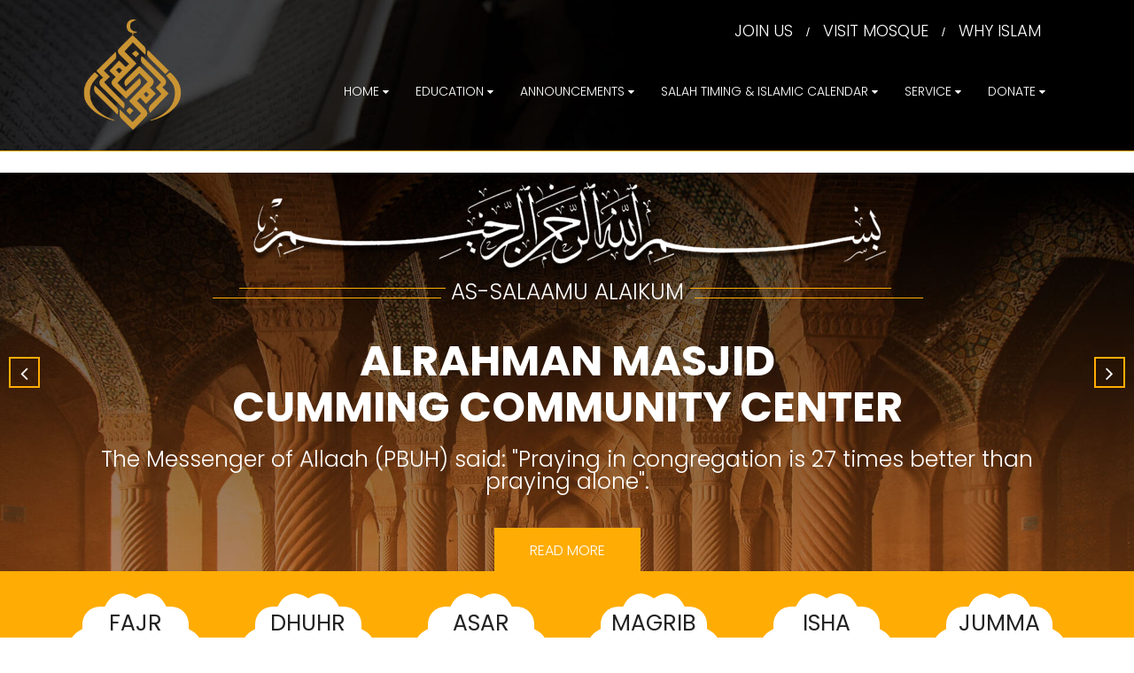

--- FILE ---
content_type: text/html; charset=utf-8
request_url: https://alrahmanmasjid.com/Default.aspx
body_size: 9068
content:


<!DOCTYPE html>

<html>
<head><meta charset="utf-8" /><title>
	Masjid Al-Rahman
</title><meta http-equiv="X-UA-Compatible" content="IE=edge" /><meta name="viewport" content="width=device-width, initial-scale=1" />
    <!--Css Fils-->
    <link href="/css/style.css?v2" rel="stylesheet" type="text/css" /><link href="/css/bootstrap.css" rel="stylesheet" type="text/css" /><link href="/css/responsive.css?v2" rel="stylesheet" type="text/css" /><link href="/css/color.css" rel="stylesheet" type="text/css" /><link href="/css/font-awesome.min.css" rel="stylesheet" type="text/css" /><link href="/css/owl.carousel.css" rel="stylesheet" type="text/css" /><link href="/css/audioplayer.css" rel="stylesheet" type="text/css" /><link href="/css/prettyPhoto.css" rel="stylesheet" type="text/css" /><link href="/css/app.css?v2" rel="stylesheet" type="text/css" />
    
    <meta http-equiv="refresh" content="3600">
   
    
<link rel="icon" type="image/x-icon" href="/images/icon2.png" /></head>
<body>
    <form method="post" action="./Default.aspx" id="form1" novalidate="">
<div class="aspNetHidden">
<input type="hidden" name="__VIEWSTATE" id="__VIEWSTATE" value="Is4go0q7YCTmmfaTCvMhW9EXl3FbQ9VcAgiezOo5cf2M9Hfieg8iIsNQw+Ne+OyNaU31YHbYj0AAj3Gi6a0675a7s19xYTOe4APueZOosl4=" />
</div>

<div class="aspNetHidden">

	<input type="hidden" name="__VIEWSTATEGENERATOR" id="__VIEWSTATEGENERATOR" value="CA0B0334" />
</div>
        <div>
            <div id="wrapper">
                <!--Header-->
                <header id="header" class="top-header">
                    <div class="container">
						<div class="header-left col-md-3  col-xs-12">
                        	<a href="/Default.aspx" class="logo">
                            	<img src="/images/icon2.png" alt="logo" height="130">
							</a>
                        </div>
						<div class="header-right col-md-9 col-xs-12">
                            <div class="header-right-topbar">
                                <ul class="top-menu">
                                    
                                    <li><a href="/Home/JoinUs.aspx">Join Us</a></li>
                                    <li><a href="/Views/MosqueVisit.aspx">Visit Mosque</a></li>
                                    <li><a href="/Views/WhyIslam.aspx">Why Islam</a></li>
                                </ul>
                            </div>
                            <div class="navigation-row">
                                <nav class="navbar navbar-inverse">
                                    <div class="navbar-header">
                                        <button type="button" class="navbar-toggle collapsed" data-toggle="collapse" data-target="#navbar" aria-expanded="false" aria-controls="navbar"><span class="sr-only">Toggle navigation</span> <span class="icon-bar"></span><span class="icon-bar"></span><span class="icon-bar"></span></button>
                                    </div>
                                    <div id="navbar" class="collapse navbar-collapse">
                                        <ul class="nav navbar-nav" id="nav">
                                            <!--Home-->
                                            <li><a href="#">Home<i class="fa fa-caret-down" aria-hidden="true"></i></a>
                                                <ul>
                                                    
                                                    
                                                    <li><a href="/SlideShow/QuranicAyah.aspx">Daily Quranic Ayah</a></li>
                                                    <li><a href="/SlideShow/Hadith.aspx">Daily Hadith</a></li>
                                                    <li><a href="/SlideShow/Photos.aspx">Photos</a></li>
                                                    <li><a href="/Views/About.aspx#history-section">History</a></li>
                                                    <li><a href="/Views/About.aspx#our-imam">Our Imam</a></li>
                                                    <li><a href="/Home/MasjidByLaws.aspx">Masjid By laws</a></li>
                                                    <li><a href="/Views/About.aspx#shura-members">shura Members</a></li>
                                                </ul>
                                            </li>
                                            <!--Home-->

                                            <!--Education-->
                                            <li><a href="#">education<i class="fa fa-caret-down" aria-hidden="true"></i></a>
                                                <ul>
                                                    <li><a href="#">Weekend Islamic School<i class="fa fa-caret-down" aria-hidden="true"></i></a>
                                                        <ul>
                                                            <li><a href="/SlideShow/SchoolPhotos.aspx">School Photos</a></li>
                                                          
                                                            <li><a href="/Education/School/Curriculum.aspx">School Curriculum</a></li>
                                                            
															<li><a target="_blank" rel="noopener noreferrer" href="https://form.jotform.com/252144797476166">Registration</a></li>
															
                                                            
                                                            <li><a href="/Education/School/Calendar.aspx">Calendar</a></li>
                                                            <li><a href="/Education/School/SchoolStaff.aspx">School Staff</a></li>
                                                        </ul>
                                                    </li>
                                                    <li><a href="#">Quran Classes<i class="fa fa-caret-down" aria-hidden="true"></i></a>
                                                        <ul>
                                                            <li><a target="_blank" rel="noopener noreferrer" href="https://form.jotform.com/251806479859172">Learn Quran Reading Children</a></li>


<li><a target="_blank" rel="noopener noreferrer" href="https://form.jotform.com/252143887580161">Quran Hifz Program</a></li>


                                                           
                                                        </ul>
                                                    </li>
													
													 <li><a href="#">Summer Camp<i class="fa fa-caret-down" aria-hidden="true"></i></a>
													 	 <ul>
													     		 <li><a target="_blank" rel="noopener noreferrer" href="https://docs.google.com/forms/d/e/1FAIpQLSfadsmUdcDXOoKoOOEmZqaLKI_66YFKQonc0kOIdhaBP6ZBqQ/viewform">Summer Camp Registration</a></li>
														  </ul>
													  </li>
                                                </ul>
                                            </li>
                                            <!--Education-->

                                            <!--Announcements-->
                                            <li><a href="#">Announcements<i class="fa fa-caret-down" aria-hidden="true"></i></a>
                                                <ul>
                                                    <li><a href="/SlideShow/UpcomingEvents.aspx">Upcoming events</a>
                                                        <ul>
                                                            
                                                           
                                                            
                                                           
                                                        </ul>
                                                    </li>
                                                    
                                            <li><a href="#current-activites" id="currentact">Current Activities</a></li>
                                                </ul>
                                            </li>
                                            <!--Announcements-->

                                            <!--Salah Timing & Islamic Calendar-->
                                            <li><a href="#">Salah Timing & Islamic Calendar<i class="fa fa-caret-down" aria-hidden="true"></i></a>
                                                <ul>
                                                    <li><a href="/#prayer-timings" id="currentsalah">Current Salah Timing</a></li>
                                                    <li><a href="/SalahTimingIslamicCalendar/YearlySalahTiming.aspx">Salah Timing for the year</a></li>
                                            
                                                </ul>
                                            </li> 
                                                   
                                            <!--Salah Timing & Islamic Calendar-->

                                            <!--Service-->
                                            <li><a href="#">Service<i class="fa fa-caret-down" aria-hidden="true"></i></a>
                                                <ul>
                                                    
                                                    <li><a href="/Services/FoodDrive.aspx">Food Drive</a></li>
                                                    <li><a href="/Services/WinterClothDrive.aspx">Winter Cloth Drive</a></li>
                                                    <li><a href="/Views/Volunteer.aspx">Volunteer</a></li>
                                                    <li><a href="/Views/Marriage.aspx">Family / Individual Counselling</a></li>
                                                    <li><a href="/Views/DonateCar.aspx">Donate Car</a></li>
                                                    <li><a href="/Views/CommunityDinner.aspx">Sponsor Ramadan Iftar</a></li>
                                                    
                                                    <li><a href="/Views/Matrimonial.aspx">Muslim Matrimonial</a></li>
                                                    
                                                </ul>
                                            </li>
                                            <!--Service-->

                                            <!--Why Islam-->
                                            
                                            <!--Why Islam-->

                                            <!--About-->
                                            
                                            <!--About-->

                                            <!--Donate-->
                                            <li><a href="#">Donate<i class="fa fa-caret-down" aria-hidden="true"></i></a>
                                                <ul>
                                                    <!--<li><a href="/Views/Donate.aspx">One Time Dontion</a></li>-->
                                                    <li><a href="/Views/DonateRecurring.aspx">One Time or Recurring</a></li>
                                                </ul>
                                            </li>
                                            <!--Donate-->
                                        </ul>
                                    </div>
                                </nav>
                            </div>
                        </div>

                        <div class="news-headlines">
                            <marquee></marquee>
                        </div>
                    </div>
                    <!--Search Bar-->
                    <div class="overlay overlay-contentscale">
                        <button type="button" class="overlay-close">Close</button>
                        <div class="search-inner">
                            <form method="get">
                                <input type="text" placeholder="Search....." required>
                                <button class="submit"><i class="fa fa-search"></i></button>
                            </form>
                        </div>
                        <!--Search Bar Inner-->
                    </div>
                    <!--Search Bar-->
                </header>
                <!--Header-->
            </div>

            <div id="appContent">
                
    <!--Banner-->
    <div id="banner">
        <div class="owl-carousel" id="home-slider">
            <div class="item">
                <div class="caption">
                    <div class="container">
                        <span>
                            <img src="/images/kalma-text-img.png" alt="kalma"></span> <strong class="title">As-Salaamu Alaikum</strong>
                          <h1>ALRAHMAN MASJID <span>Cumming Community Center</span></h1>
                  <p>The Messenger of Allaah (PBUH) said: "Praying in congregation is 27 times better than praying alone".</p>
					<!-- 	
					   <p>EID MUBARAK, EID SALAT ON Friday 6/6/2025 @ ASTRO CELEBRATION IN CUMMING GA. 1st SALAT 7:30 am, 2ND SALAT 9:00 am, 3rd SALAT 10:00 am </p>

               <p>NO EID SALAT WILL BE HELD AT MASJID ALRAHMAN <br/> Only Two Jummah Salat on this Friday 6/6/2025 (Eid Al Adha). 2:00PM And 3:15PM  </p>
			   -->


                        <div class="btn-row"><a href="/Default.aspx#our-vision" class="btn-style-1">read more</a></div>
                    </div>
                </div>
                <img src="/images/banner-img-1.jpg" alt="banner">
            </div>
            <div class="item">
                <div class="caption">
                    <div class="container">
                        <span>
                            <img src="/images/kalma-text-img.png" alt="kalma"></span> <strong class="title">As-Salaamu Alaikum</strong>
                        <h1>Allah and his angels send blessings <span>on the prophet</span></h1>
                        <p>O you who believe! send your blessings on him.and salute him with all respect.</p>
                        <div class="btn-row"><a href="/Default.aspx#our-vision" class="btn-style-1">read more</a></div>
                    </div>
                </div>
                <img src="/images/banner-img-1.jpg" alt="banner">
            </div>
        </div>
    </div>
    <!--Banner-->
    <!--Mian Content-->
    <div id="main">
        <!--Prayer Section-->
        <section class="prayer-timings" id="prayer-timings">
            <div class="container">
                <div class="row">
                    <div class="col-md-2 col-sm-4">
                        <div class="timing-box">
                            <div class="shape-1">
                                <div class="text-holder">
                                    <h3>Fajr</h3>
                                    
                                     
									<span style="font-size: 12px;">Athan Time</span> <b id="athan_fajr"></b>
									<span style="font-size: 12px;">Prayer Time</span> <b id="iqama_fajr"></b>
									<span style="font-size: 11px;">Sunrise <b style="font-size: 11px;" id="sunrise"></b></span>
									<br/>
									<div class="next_change" id="f_nc">Next Change <b></b></div>
									<div class="next_change" id="f_nt"><b></b></div>
                                </div>
                            </div>
							
                        </div>
                    </div>
                    <div class="col-md-2 col-sm-4">
                        <div class="timing-box">
                            <div class="shape-1">
                                <div class="text-holder">
                                    <h3>Dhuhr</h3>
                                    
									<span>Athan Time</span> <b id="athan_dhuhr"></b>
									<span>Prayer Time</span> <b id="iqama_dhuhr"></b>
									<br/><br/>
									<div class="next_change" id="d_nc">Next Change <b></b></div>
									<div class="next_change" id="d_nt"><b></b></div>
                                </div>
                            </div>
                        </div>
                    </div>
                    <div class="col-md-2 col-sm-4">
                        <div class="timing-box">
                            <div class="shape-1">
                                <div class="text-holder">
                                    <h3>Asar</h3>
                                  
									<span>Athan Time</span> <b id="athan_asr"></b>
									<span>Prayer Time</span> <b id="iqama_asr"></b>
									<br/><br/>
									<div class="next_change" id="a_nc">Next Change <b></b></div>
									<div class="next_change" id="a_nt"><b></b></div>
                                </div>
                            </div>
                        </div>
                    </div>
                    <div class="col-md-2 col-sm-4">
                        <div class="timing-box">
                            <div class="shape-1">
                                <div class="text-holder">
                                    <h3>Magrib</h3>
                                    
									<span>Athan Time</span> <b id="athan_maghrib"></b>
									<span>Prayer Time</span> <b id="iqama_maghrib"></b>
									<br/><br/>
									<div class="next_change" id="m_nc">Next Change <b></b></div>
									<div class="next_change" id="m_nt"><b></b></div>
                                </div>
                            </div>
                        </div>
                    </div>
                    <div class="col-md-2 col-sm-4">
                        <div class="timing-box">
                            <div class="shape-1">
                                <div class="text-holder">
                                    <h3>Isha</h3>
                                    
									<span>Athan Time</span> <b id="athan_isha"></b>
									<span>Prayer Time</span> <b id="iqama_isha"></b>
									<br/><br/>
									<div class="next_change" id="i_nc">Next Change <b></b></div>
									<div class="next_change" id="i_nt"><b></b></div>
                                </div>
                            </div>
                        </div>
                    </div>
                    <div class="col-md-2 col-sm-4">
                        <div class="timing-box">
                            <div class="shape-1">
                                <div class="text-holder">
                                    <h3>Jumma</h3>
									<div style="float:left;margin-right:10px;display: none;" id="jumma_1">
										<span style="font-size: 12px;">1st</span> <b style="font-size: 14px;">2:00 PM</b>
									</div>
									<div style="float:left;display: none;" id="jumma_2">
										<span style="font-size: 12px;">2nd</span> <b style="font-size: 14px;">3:00 PM</b>
									</div>
									<div style="display: none;" id="jumma_3">
										<span style="font-size: 12px;">3rd</span> <b style="font-size: 14px;">4:00 PM</b>
									</div>
                                     <!--<span>1st Jumma</span> <b>12:30 PM</b>
                                    <span>2nd Jumma</span> <b>1:30 PM</b>
									<span >3rd Jumma</span> <b>2:30 PM</b>-->
                                </div>
                            </div>
                        </div>
                    </div>
                </div>
            </div>
        </section>
        <!--Prayer Section
        -->
        <!--Our Mission-->
        <section class="our-vision" id="our-vision">
            <div class="container">
                <div class="heading-center">
                    <strong class="title">Introduction</strong>
                    <h2>Mission Statement</h2>
                    <div class="text-holder">
                        <p>
                            Masjid Al-Rahman is a non-profit organization founded and run by community members committed to providing an environment to allow for the practice and education of Islam all while adhering to the principles of Sunnah and Jammah throughout.
                           
                        </p>
                    </div>
                    <h2>Principles</h2>
                    <div class="text-holder">
                        <p>
                            A major principle of the Masjid is the acceptance of all four schools of thought and Fiqh.
                        </p>
                        <p>
                            The Masjid members will strictly adhere to all government and local laws and policies.
                        </p>
                        <p>
                            We will soon be offering Islamic educational and training opportunities to the community to increase knowledge, to enhance character, and to develop skills to become true slave to GOD (Allah).
                           
                        </p>
                    </div>
                    <h2>Needs</h2>
                    <div class="text-holder">
                        <p>
                            Masjid Al-Rahman needs generous donations from the community to pay for its operational cost.
                           
                        </p>
                    </div>
                </div>
            </div>
        </section>
        <!--Our Mission-->

        <!--History Section-->
        <section class="history-section">
            <div class="container">
                <div class="row">
                    <div class="col-md-6 col-sm-6">
                        <div class="frame">
                            <img src="images/history-img.png" alt="history">
                        </div>
                    </div>
                    <div class="col-md-6 col-sm-6">
                        <div class="text-box">
                            <div class="heading-left">
                                <strong class="title">Welcome To 

                                </strong>
                                <h2>History of Masjid Al-Rahman</h2>
                            </div>
                            <b>In The Name Of Allah The Beneficent The Merciful </b>
                            <p>
                                Masjid Al-Rahman was founded in 2010 based on the principles described above.
                                     The center rented a a small office suite of 600 SQ FT to accommodate all prayers and its Sunday school.
                               
                            </p>
                            <p>
                                The community grew by the Grace of Allah that the Masjid had purchased 6800 SQ FT building in November 2013 and moved its operation in the new building. 
                                    We are in the process of remodeling the second floor of the building to create large praying area for brothers and sisters.
                            </p>
                            <a href="#" class="btn-style-1">Read More</a>
                        </div>
                    </div>
                </div>
            </div>
        </section>
        <!--History Section-->

        <!--Parallax Section-->
        <section class="parallax-section">
            <div class="container">
                <div class="right-box">
                    <img src="images/parallax-text.png" alt="text">
                    <strong class="title">Then which of the favors of your Lord will ye deny?</strong> <a href="#">{ Quran: 55 13 }</a>
                </div>
            </div>
        </section>
        <!--Parallax Section-->
    </div>
    <!--Mian Content-->

            </div>
            <!--Footer-->
            <footer id="footer">
                <section class="footer-section-1">
                    <div class="container">
                        <div class="row">
                            <div class="col-md-3 col-sm-3">
                                <div class="footer-box">
                                    <a href="/Default.aspx" class="footer-logo">
                                        <img src="/images/icon2.png" alt="logo" height="130"></a>
                                    <h3>
                                        <strong>AlRAHMAN MASJID</strong>

                                    </h3>
                                    <address>
                                        <ul>
                                            <li><i class="fa fa-map-o" aria-hidden="true"></i>1235 Peachtree Parkway Cumming GA, 30041</li>
                                            <li><i class="fa fa-paper-plane" aria-hidden="true"></i><a href="mailto:">admin@AlRahmanMasjid.com</a></li>
                                            <li><i class="fa fa-volume-control-phone" aria-hidden="true"></i>770-330-4204</li>
                                        </ul>
                                    </address>
                                </div>
                            </div>
                            <div class="col-md-3 col-sm-3">
                                <div class="footer-box">
                                    <h3>Upcoming Events</h3>
                                    <div class="latest-news-widget">
                                        <ul>
                                            
                                        </ul>
                                    </div>
                                </div>
                            </div>
                            <div class="col-md-3 col-sm-3" id="current-activites">
                                <div class="footer-box">
                                    <h3>Current Activites</h3>
                                    
                                </div>
                            </div>
							<div class="col-md-3 col-sm-3" id="current-activites">
                                <div class="footer-box prayer_time_app">
                                    <h3>Prayer Timing</h3>
                                    <a href="https://apps.apple.com/us/app/masjid-dashboard/id1549587279" class="footer-logo">
                                        <img src="https://www.masjidhamzah.com/wp-content/uploads/2021/02/badge_app_store.png" alt="logo">
									</a>
									<a href="https://play.google.com/store/apps/details?id=com.masjiddashboardmobile" class="footer-logo">
                                        <img src="https://www.masjidhamzah.com/wp-content/uploads/2021/02/badge_google_play.png" alt="logo">
									</a>
									<a href="https://masjiddashboard.com/alrahman" class="footer-logo">
                                        <img src="https://www.masjidhamzah.com/wp-content/uploads/2021/02/badge_desktop_dashboard.png" alt="logo">
									</a>
                                </div>
                            </div>
							
                        </div>
                    </div>
                </section>
                <section class="footer-section-2">
                    <div class="container">
                        <strong class="copyright">&copy; 2026. All rights reserved.</strong>
                        <div class="footer-social">
                            <ul>
                                <li><a href="#"><i class="fa fa-facebook" aria-hidden="true"></i></a></li>
                                <li><a href="#"><i class="fa fa-twitter" aria-hidden="true"></i></a></li>
                                <li><a href="#"><i class="fa fa-google-plus" aria-hidden="true"></i></a></li>
                            </ul>
                        </div>
                    </div>
                </section>
            </footer>
            <!--Footer-->

        </div>
    </form>
    <!--JQUERY START-->
    <script src="/js/jquery.js"></script>
    <!--Bootstrap-->
    <script src="/js/bootstrap.js"></script>
    <!--PRETTYPHOTO JS-->
    <script src="/js/jquery.prettyPhoto.js"></script>
    <!--Owl Carousel-->
    <script src="/js/owl.carousel.min.js"></script>
    <!--EVENT TIMER JS-->
    <script src="/js/jquery_countdown.js"></script>
    <!---Modernizr Script-->
    <script src="/js/modernizr.custom.js"></script>
    <!--Custom Script-->
    <script src="/js/custom_script.js"></script>
    <script>
        $(document).ready(function () {
            var menuHeight = $('#wrapper').height();
            $('#appContent').css("margin-top", (menuHeight) + 'px');
            $(window).on('load', function () {
                if (window.location.href.includes("prayer-timings")) {
                    $('html, body').animate({
                        scrollTop: $($('#prayer-timings')).offset().top - 300
                    }, 500);
                }

                if (window.location.href.includes("current-activites")) {
                    $('html, body').animate({
                        scrollTop: $($('#footer')).offset().top - 300
                    }, 500);
                }
            });
            $('#currentact').click(function () {

                $('html, body').animate({

                    scrollTop: $($('#footer')).offset().top - 100
                }, 500);
                return false;
            });

            $('#prayerTimingsUnderann').click(function () {
                $('html, body').animate({
                    scrollTop: $($('#prayer-timings')).offset().top - 300
                }, 500);
                return false;
            });
            $('#currentsalah').click(function () {

                $('html, body').animate({

                    scrollTop: $($('#prayer-timings')).offset().top - 300
                }, 500);
                return false;
            });
                        /*
			** MASJID DASHBOARD SCRIPT
			*/
            const TIME_24_REGX = /([01]?[0-9]|2[0-3]):[0-5][0-9]/; 
            const formatTime = (time24) => {
                if (!time24) {
                    return "";
                }
                if (!TIME_24_REGX.test(time24)) {
                    return time24;
                }
                const hoursMinutes = time24.split(":");
                const hours24 = hoursMinutes[0] - 0;
                const hours12 = hours24 > 12 ? hours24 % 12 : hours24;
                const minutes = hoursMinutes[1] - 0;
                const amPm = hours24 > 11 ? " PM" : " AM";
                return `${numberTo2DigitsString(hours12)}:${numberTo2DigitsString(minutes)}${amPm}`;
            };
            const dateToDisplayDateShort = (date) => {
                if (!date) {
                    return "";
                }
                const d = date instanceof Date ? date : new Date(date);
                return `${d.getUTCMonth() + 1}/${d.getUTCDate()}`;
            };
            
            const numberTo2DigitsString = (number) => {
                return number < 10 && number > -1 ? `0${number}` : number;
            };

			const currentDate = new Date();
            const currentMonth = currentDate.getMonth() + 1;
            const currentDay = currentDate.getDate();

        fetch(`https://www.masjiddashboard.com/api/prayer/companyId/659d3e21645c0243f6a89b0d/month/${currentMonth}/day/${currentDay}`)
			  .then(response => response.json())
			  .then(data => {
                let prayer = data.target;
                $('#sunrise').text(formatTime(prayer.sunrise));
                $('#athan_fajr').text(formatTime(prayer.fajr));
                $('#iqama_fajr').text(formatTime(prayer.fajrIqama));
                $('#athan_dhuhr').text(formatTime(prayer.dhuhr));
                $('#iqama_dhuhr').text(formatTime(prayer.dhuhrIqama));
                $('#athan_asr').text(formatTime(prayer.asr));
                $('#iqama_asr').text(formatTime(prayer.asrIqama));
                $('#athan_maghrib').text(formatTime(prayer.maghrib));
                $('#iqama_maghrib').text(formatTime(prayer.maghribIqama));
                $('#athan_isha').text(formatTime(prayer.isha));
                $('#iqama_isha').text(formatTime(prayer.ishaIqama));
                if(prayer.asrChangeDate && prayer.asrChangeDate != null){
                    $('#a_nc').css('display', 'block');
                    $('#a_nt').css('display', 'block');
                    $('#a_nc b').text(dateToDisplayDateShort(prayer.asrChangeDate));
                    $('#a_nt b').text(formatTime(prayer.asrChange));
                }
                if(prayer.dhuhrChangeDate && prayer.dhuhrChangeDate != null){
                    $('#d_nc').css('display', 'block');
                    $('#d_nt').css('display', 'block');
                    $('#d_nc b').text(dateToDisplayDateShort(prayer.dhuhrChangeDate));
                    $('#d_nt b').text(formatTime(prayer.dhuhrChange));
                }
                if(prayer.fajrChangeDate && prayer.fajrChangeDate != null){
                    $('#f_nc').css('display', 'block');
                    $('#f_nt').css('display', 'block');
                    $('#f_nc b').text(dateToDisplayDateShort(prayer.fajrChangeDate));
                    $('#f_nt b').text(formatTime(prayer.fajrChange));
                }
                if(prayer.ishaChangeDate && prayer.ishaChangeDate != null){
                    $('#i_nc').css('display', 'block');
                    $('#i_nt').css('display', 'block');
                    $('#i_nc b').text(dateToDisplayDateShort(prayer.ishaChangeDate));
                    $('#i_nt b').text(formatTime(prayer.ishaChange));
                }
                if(prayer.maghribChangeDate && prayer.maghribChangeDate != null){
                    $('#m_nc').css('display', 'block');
                    $('#m_nt').css('display', 'block');
                    $('#m_nc b').text(dateToDisplayDateShort(prayer.maghribChangeDate));
                    $('#m_nt b').text(formatTime(prayer.maghribChange));
                }
			  })
			  .catch(error => {
                console.error('Error:', error);
			  });
              try{
                    fetch(`https://www.masjiddashboard.com/api/auth/companies/659d3e21645c0243f6a89b0d/configurations`)
                    .then(response => response.json())
                    .then(data => {
                        const jummaPrayer = data[1]['value']
                        const extractedTimings = jummaPrayer.split(/\s+/) 
                                    .map(entry => {
                                        const parts = entry.split(":");
                                        return parts.length > 2 ? parts[1] + ":" + parts[2] : parts[1]; 
                                    });
                        if(extractedTimings.length>0) $('#jumma_1').css('display','block').find('b').text(extractedTimings[0])
                        if(extractedTimings.length>1) $('#jumma_2').css('display','block').find('b').text(extractedTimings[1])
                        if(extractedTimings.length>2) {
							$('#jumma_3').css('display','block').find('b').text(extractedTimings[2])
						}else{
							$('#jumma_1').css('float','inherit')
							$('#jumma_2').css('float','inherit')
						}
                    });
                }catch(e){
                    console.log(e)
                }
        });
        
		
    </script>
</body>
</html>


--- FILE ---
content_type: text/css
request_url: https://alrahmanmasjid.com/css/style.css?v2
body_size: 21351
content:
@import url('https://fonts.googleapis.com/css?family=Poppins:300,400,500,600,700');
/* Table of Content 
[Master Stylesheet]

Project:		Salat
Version:		1.0
Author:			Themelooper
Primary use:	Salat - Islamic Center
/** Table of Content 
- 	WRAPPER    	  					LENE 		000  		-		000
-	GENERIC CSS						LINE		000			-		000	
-	HEADER							LINE		000			-		000	
-	BLOG							LINE		000			-		000	
-	PAGINATION						LINE		000			-		000	
-	POST COMMENTS FORM				LINE		000			-		000	
-	404								LINE		000			-		000	
-	EVENT							LINE		000			-		000	
-	GALLERY							LINE		000			-		000	
-	TEAM SECTION					LINE		000			-		000	
-	TESTIMONIAL SECTION 			LINE		000			-		000	
-	CONTACT SECTION					LINE		000			-		000	
-	COMINGSOON						LINE		000			-		000	
-	PRODUCT							LINE		000			-		000	
-	DONATION SECTION				LINE		000			-		000	
-	History Section					LINE		000			-		000
-	Our Vision						LINE		000			-		000	
-	Parallax Section				LINE		000			-		000	
-	Event Section					LINE		000			-		000	
-	Gallery Style 1					LINE		000			-		000
-	Donation						LINE		000			-		000
-	Inner Banner					LINE		000			-		000
-	About							LINE		000			-		000	

End of Table of Conten*/
body {
	margin: 0;
	padding: 0;
	background: #fff;
	font-family: 'Poppins', sans-serif;
}
/*===========================================================================*/
						/*GENERIC CSS*/
/*===========================================================================*/
body h1 a, body h2 a, body h3 a, body h4 a, body h5 a, body h6 a {
	text-decoration: none;
	color: #020d1b;
}
body h1 a:hover, body h2 a:hover, body h3 a:hover, body h4 a:hover, body h5 a:hover, body h6 a:hover {
	text-decoration: none;
	color: #020d1b;
}
body h1, body h2, body h3, body h4, body h5, body h6 {
	font-family: 'Poppins', sans-serif;
	color: #020d1b;
	text-transform: uppercase;
	font-weight: 400;
}
body h1 {
	font-size: 48px;
	font-weight: 700;
	margin: 0 0 10px 0;
}
body h2 {
	font-size: 36px;
	margin: 0 0 10px 0;
}
body h3 {
	font-size: 25px;
	margin: 0 0 15px 0;
}
body h4 {
	font-size: 22px;
	margin: 0 0 15px 0;
}
body h5 {
	font-size: 18px;
	margin: 0 0 15px 0;
}
body h6 {
	font-size: 16px;
	margin: 0 0 15px 0;
}
body p {
	font: 400 14px/24px 'Poppins', sans-serif;
	color: #777;
	margin: 0 0 15px 0;
}
body p a {
	text-decoration: none;
	color: #777;
}
input[type="number"], input[type="text"], input[type="name"], input[type="email"], input[type="tel"], input[type="phone"], input[type="date"], input[type="image"], input[type="search"], input[type="password"] {
    float: left;
    width: 100%;
    border: 2px solid #ccc;
    height: 50px;
    border-radius: 2px;
    padding: 0 20px;
    margin: 0 0 20px 0;
    box-sizing: border-box;
    -moz-box-sizing: border-box;
    -webkit-box-sizing: border-box;
    font: 400 15px 'Poppins', sans-serif;
    color: #777;
}
body select {
	float: left;
	width: 100%;
	border: 2px solid #ccc;
	height: 50px;
	border-radius: 2px;
	padding: 0 20px;
	margin: 0 0 20px 0;
	box-sizing: border-box;
	-moz-box-sizing: border-box;
	-webkit-box-sizing: border-box;
	font: 400 15px 'Poppins', sans-serif;
	color: #777;
}
body textarea {
	float: left;
	width: 100%;
	border: 2px solid #ccc;
	resize: none;
	height: 180px;
	border-radius: 2px;
	padding: 15px 20px;
	margin: 0 0 20px 0;
	box-sizing: border-box;
	-moz-box-sizing: border-box;
	-webkit-box-sizing: border-box;
	font: 400 15px 'Poppins', sans-serif;
	color: #777;
}
input[type="submit"], button[type="submit"] {
	float: right;
	padding: 13px 35px;
	color: #fff;
	border: 0;
	margin: 0 0 20px 0;
	text-transform: uppercase;
	font: 500 16px 'Poppins', sans-serif;
}
input[type="submit"]:hover, button[type="submit"]:hover {
	background: #222;
}
input::-webkit-input-placeholder {
 color:#777;
 opacity:1;
}
input:-moz-placeholder {
 color:#777;
 opacity:1;
}
input::-moz-placeholder {
 color:#777;
 opacity:1;
}
input:-ms-input-placeholder {
 color:#777;
 opacity:1;
}
textarea::-webkit-input-placeholder {
 color:#777;
 opacity:1;
}
textarea:-moz-placeholder {
 color:#777;
 opacity:1;
}
textarea::-moz-placeholder {
 color:#777;
 opacity:1;
}
textarea:-ms-input-placeholder {
 color:#777;
 opacity:1;
}
.frame {
	position: relative;
	float: left;
	width: 100%;
	margin-bottom: 20px;
	overflow: hidden;
}
.frame img {
	display: block;
	width: 100%;
	height: auto;
}
.slider-frame {
	float: left;
	width: 100%;
	margin-bottom: 20px;
	overflow: hidden;
}
.slider-frame img {
	display: block;
	width: 100%;
}
.slider-frame .owl-theme .owl-controls .owl-nav [class*="owl-"] {
	background: #fff;
	border-radius: 0px;
	margin: auto;
	padding: 0;
	border: 2px solid;
	font-size: 0;
}
.slider-frame .owl-next {
	position: absolute;
	right: 10px;
	top: 0;
	bottom: 0;
	width: 50px;
	height: 50px;
}
.slider-frame .owl-next:before {
	content: "\f178";
	font-size: 24px;
	display: block;
	line-height: 46px;
	text-align: center;
	font-family: FontAwesome;
}
.slider-frame .owl-next:hover:before, .slider-frame .owl-prev:hover:before {
	color: #fff;
}
.slider-frame .owl-prev {
	position: absolute;
	left: 10px;
	top: 0;
	bottom: 0;
	width: 50px;
	height: 50px;
}
.slider-frame .owl-prev:before {
	content: "\f177";
	font-size: 24px;
	display: block;
	line-height: 46px;
	text-align: center;
	font-family: FontAwesome;
}
.video-frame {
	float: left;
	width: 100%;
	margin-bottom: 20px;
	overflow: hidden;
}
.link-post-frame {
	float: left;
	width: 100%;
	margin-bottom: 20px;
	overflow: hidden;
}
iframe, embed {
	width: 100%;
	border: 0;
	height: 450px;
}
.text-box {
	float: left;
	width: 100%;
}
body blockquote {
	float: left;
	width: 100%;
	padding: 30px 70px;
	border: 0;
	box-sizing: border-box;
	-moz-box-sizing: border-box;
	-webkit-box-sizing: border-box;
	font: italic 24px/36px 'Poppins', sans-serif;
	color: #fff;
	margin: 0 0 20px 0;
	position: relative;
}
body blockquote p {
	margin: 0;
	font: italic 24px/36px 'Poppins', sans-serif;
	color: #fff;
}
body blockquote:before {
	content: '';
	position: absolute;
	left: 30px;
	top: 40px;
	background: url(../images/qout-img.png) no-repeat left top;
	width: 89px;
	height: 70px;
}
.special-manager {
	float: left;
	width: 100%;
}
.btn-row {
	float: left;
	width: 100%;
	text-align: center;
}
body table {
	float: left;
	width: 100%;
	margin: 0 0 30px 0;
}
body table td, body table th {
	padding: 10px 20px;
	border: 1px solid #ccc;
	box-sizing: border-box;
	-moz-box-sizing: border-box;
	-webkit-box-sizing: border-box;
}
body table td a, body table th a {
	color: #222;
}
body table td a:hover, body table th a:hover {
	text-decoration: none;
	color: #222;
}
.donation-summary {
	float: left;
	width: 100%;
	border: 1px solid #ccc;
	margin: 0 0 50px 0;
	border-bottom: 0;
	box-sizing: border-box;
	-moz-box-sizing: border-box;
	-webkit-box-sizing: border-box;
}
.donation-summary dd {
	padding: 10px 20px;
	border-bottom: 1px solid #ccc;
	float: right;
	width: 50%;
}
.donation-summary dt {
	padding: 10px 20px;
	background: #f9f9f9;
	border-right: 1px solid #ccc;
	border-bottom: 1px solid #ccc;
	float: left;
	width: 50%;
}
.btn-row {
	float: left;
	width: 100%;
	text-align: center;
}
.btn-row a.btn-style-1 {
	float: none;
	display: inline-block;
}
a.btn-style-1 {
	font: 300 16px/16px 'Poppins', sans-serif;
	color: #fff;
	text-transform: uppercase;
	padding: 18px 40px;
	text-decoration: none;
	float: left;
	position: relative;
	z-index: 11;
	text-decoration: none;
	transition: all 0.3s ease-in;
	-webkit-transition: all 0.3s ease-in;
	-moz-transition: all 0.3s ease-in;
}
a.btn-style-1:hover {
	color: #fff;
	text-decoration: none;
}
a.btn-style-1:hover:before {
	width: 100%;
	opacity: 1;
}
a.btn-style-1:before {
	content: '';
	position: absolute;
	left: 0;
	top: 0;
	height: 100%;
	width: 50%;
	background-color: #222;
	z-index: -1;
	opacity: 0;
	transition: all 0.5s linear;
}
.heading-left {
	float: left;
	width: 100%;
	position: relative;
}
.heading-left h2:before {
	content: '';
	position: absolute;
	left: 0;
	bottom: -20px;
	background: url(../images/heading-left-icon.png) no-repeat left bottom;
	width: 100%;
	height: 6px;
}
.heading-left h2 {
	margin: 0 0 40px 0;
	position: relative;
}
.heading-left strong.title {
	font: 400 18px/18px 'Poppins', sans-serif;
	display: block;
	text-transform: uppercase;
	padding: 0 0 15px 0;
}
.heading-left b {
	display: block;
	font: 500 18px/18px 'Poppins', sans-serif;
	color: #222;
	text-transform: uppercase;
	padding: 0 0 15px 0;
}
.heading-center {
	float: left;
	width: 100%;
	text-align: center;
}
.heading-center strong.title {
	font: 400 18px/18px 'Poppins', sans-serif;
	display: block;
	text-align: center;
	text-transform: uppercase;
	padding: 0 0 15px 0;
}
.heading-center h2:before {
	content: '';
	position: absolute;
	left: 0;
	right: 0;
	margin: auto;
	bottom: -20px;
	background: url(../images/heading-center-icon.png) no-repeat center bottom;
	width: 100%;
	height: 6px;
}
.heading-center h2 {
	margin: 0 0 40px 0;
	position: relative;
}
.text-holder {
	width: 540px;
	margin: 0 auto 30px;
	display: block;
}
/*===========================================================================*/
						/*Header*/
/*===========================================================================*/
#header {
	/*float: left;*/
	width: 100%;
	border-bottom: 1px solid;
	padding: 20px 0 0 0;
	position: relative;
	z-index: 99;
}
.header-right {
}
a.logo {
	float: left;
	outline: none;
}
.header-right-topbar {
	float: right;
	margin: 0 0 50px 0;
}
.overlay {
	position: fixed;
	width: 100%;
	height: 100%;
	top: 0;
	left: 0;
	background: rgba(255,173,5,0.80);
	z-index: 9999;
}
.search-holder {
	float: right;
	margin: 0 0 0 20px;
}
.search-holder button {
	padding: 0;
	font-size: 22px;
	color: #fff;
	border: 0;
}
.overlay .overlay-close {
	width: 80px;
	height: 80px;
	position: absolute;
	right: 20px;
	top: 20px;
	overflow: hidden;
	border: none;
	background: url(../images/cross.png) no-repeat center center;
	text-indent: 200%;
	color: transparent;
	outline: none;
	z-index: 100;
}
.overlay nav {
	text-align: center;
	position: relative;
	top: 50%;
	height: 60%;
	-webkit-transform: translateY(-50%);
	transform: translateY(-50%);
}
.overlay ul {
	list-style: none;
	padding: 0;
	margin: 0 auto;
	display: inline-block;
	height: 100%;
	position: relative;
}
.overlay ul li {
	display: block;
	height: 20%;
	height: calc(100% / 5);
	min-height: 54px;
}
.overlay ul li a {
	font-size: 54px;
	font-weight: 300;
	display: block;
	color: #fff;
	-webkit-transition: color 0.2s;
	transition: color 0.2s;
}
.overlay ul li a:hover, .overlay ul li a:focus {
	color: #f0f0f0;
}
.overlay-contentscale {
	visibility: hidden;
	-webkit-transform: translateY(100%);
	transform: translateY(100%);
	-webkit-transition: -webkit-transform 0.5s, visibility 0s 0.5s;
	transition: transform 0.5s, visibility 0s 0.5s;
}
.overlay-contentscale.open {
	visibility: visible;
	-webkit-transform: translateY(0%);
	transform: translateY(0%);
	-webkit-transition: -webkit-transform 0.5s;
	transition: transform 0.5s;
}
.search-holder #trigger-overlay {
	background-color: transparent;
}
.search-inner {
	width: 750px;
	margin: 0 auto;
	padding-top: 200px;
}
.search-inner form {
	float: left;
	width: 100%;
	position: relative;
}
.search-inner form input[type="text"] {
	font-size: 14px;
	color: #fff;
	height: 40px;
	line-height: 40px;
	text-transform: uppercase;
	padding: 0;
	background: transparent;
	padding: 0 20px;
	border: 1px solid #fff;
	position: relative;
	float: left;
	width: 100%;
}
.search-inner form input::-webkit-input-placeholder {
 color:#fff;
 opacity:1;
}
.search-inner form input:-moz-placeholder {
 color:#fff;
 opacity:1;
}
.search-inner form input::-moz-placeholder {
 color:#fff;
 opacity:1;
}
.search-inner form input:-ms-input-placeholder {
 color:#fff;
 opacity:1;
}
.search-inner form .submit {
	font-size: 18px;
	color: #fff;
	height: 40px;
	line-height: 40px;
	padding: 0;
	position: absolute;
	right: 0;
	top: 0;
	display: inline-block;
	background-color: transparent;
	border: none;
	background: #000;
	padding: 0 20px;
}
.top-menu {
	float: right;
	margin: 6px 20px 0 0;
	padding: 0;
	list-style: none;
}
.top-menu li {
	float: left;
	padding: 0;
	position: relative;
}
.top-menu li+li:before {
	padding: 0 15px;
	color: #fff;
	content: "/";
}
.top-menu li a {
	font: 300 18px/18px 'Poppins', sans-serif;
	color: #fff;
	text-transform: uppercase;
	text-decoration: none;
}
.top-menu li a:hover {
	text-decoration: none;
}
.top-menu .dropdown-menu {
	background: url(../images/azan-img.jpg) no-repeat left top/cover;
	border: 14px solid;
	border-radius: 0;
	box-shadow: 0 6px 12px rgba(0, 0, 0, 0.176);
	left: 0;
	right: 0;
	margin: auto;
	width: 530px;
	padding: 25px 0;
	top: 45px;
	z-index: 1000;
}
.top-menu .dropdown-menu:before {
	content: '';
	position: absolute;
	left: 30px;
	top: -30px;
	width: 0;
	height: 0;
	border-style: solid;
	border-width: 0 10.5px 16px 10.5px;
}
.top-menu .dropdown-menu li {
	display: block;
	width: 100%;
	overflow: hidden;
}
.top-menu .dropdown-menu li + li::before {
	display: none;
}
.top-menu .dropdown-menu li strong.title {
	font: 500 25px/25px 'Poppins', sans-serif;
	color: #222;
	text-transform: uppercase;
	display: block;
	text-align: center;
	padding: 0 0 20px 0;
}
.top-menu .dropdown-menu li span {
	display: block;
	text-align: center;
	text-transform: uppercase;
	font: 400 24px/24px 'Poppins', sans-serif;
	color: #222;
	padding: 0 0 20px 0;
}
.top-menu .dropdown-menu li b {
	display: block;
	text-align: center;
	text-transform: uppercase;
	font: 500 24px/24px 'Poppins', sans-serif;
	color: #222;
	padding: 0 0 20px 0;
}
.top-menu .dropdown-menu li .head {
	background: #222;
	float: left;
	width: 100%;
	padding: 13px 70px;
	box-sizing: border-box;
	-moz-box-sizing: border-box;
	-webkit-box-sizing: border-box;
}
.top-menu .dropdown-menu li .head span.azan {
	font: 300 24px/24px 'Poppins', sans-serif;
	color: #fff;
	float: left;
	padding: 0;
	text-transform: uppercase;
}
.top-menu .dropdown-menu li .head span.time {
	font: 300 24px/24px 'Poppins', sans-serif;
	color: #fff;
	float: right;
	padding: 0;
	text-transform: uppercase;
}
.top-menu .dropdown-menu li a {
	display: block;
	padding: 13px 70px;
	overflow: hidden;
	color: #222;
}
.top-menu .dropdown-menu li a em {
	float: left;
	font: 300 20px/20px 'Poppins', sans-serif;
}
.top-menu .dropdown-menu li a strong.time {
	float: right;
	font: 300 20px/20px 'Poppins', sans-serif;
}
.navigation-row {
	float: right;
	margin: 0;
	width: 100%;
}
.top-menu .dropdown-menu li a:hover, .top-menu .dropdown-menu li em, .top-menu .dropdown-menu li strong.time {
	text-decoration: none;
}
.top-menu .dropdown-menu > li > a:hover, .top-menu .dropdown-menu > li > a:focus {
	background: none;
}
.navigation-row .navbar-inverse {
	background-color: transparent;
	border-color: transparent;
}
.navigation-row .navbar {
	border-radius: 0;
}
.navigation-row .navbar {
	border: 0;
	margin-bottom: 0;
	min-height: 0;
	position: relative;
}
.navigation-row .navbar-collapse {
	padding: 0;
}
.navigation-row .navbar-inverse .navbar-nav > .active > a, .navigation-row .navbar-inverse .navbar-nav > .active > a:hover, .navigation-row .navbar-inverse .navbar-nav > .active > a:focus {
	background: none;
	border-bottom: 2px solid;
}
#nav {
	float: right;
	padding: 0;
	margin: 0;
	list-style: none;
}
#nav li {
	float: left;
	padding: 0;
	position: relative;
}
#nav li:first-child {
	background: none;
}
#nav li a {
	font: 300 14px/14px 'Poppins', sans-serif;
	color: #fff;
	text-transform: uppercase;
	text-decoration: none;
	padding: 0 15px 25px 15px;
	display: block;
	position: relative;
	z-index: 20;
}
#nav li a .fa {
	font-size: 12px;
	padding: 0 0 0 4px;
}
#nav li.active a {
	color: #fff;
}
#nav li.active ul li a {
	color: #222;
}
#nav li:hover > a {
	color: #fff;
}
#nav li ul li a:hover, #nav li ul li:hover > a {
	text-decoration: none;
	color: #fff;
	padding: 15px 10px;
}
#nav li ul {
	position: absolute;
	left: 0;
	top: 100%;
	width: 240px;
	background: #fff;
	padding: 0;
	display: none;
	list-style: none;
	z-index: 10;
	text-align: left;
}
#nav li:hover > ul {
	display: block;
}
#nav li ul li > ul {
	position: absolute;
	left: 100%;
	top: 0;
	width: 220px;
	padding: 0;
}
#nav li ul li {
	display: block;
	float: none;
	padding: 0;
	margin: 0;
	background: none;
}
#nav li ul li a {
	background: none;
	font: 300 14px/14px 'Poppins', sans-serif;
	text-align: left;
	color: #222;
	padding: 12px;
	display: block;
	border-top: 1px solid #ccc;
	padding: 15px;
	margin: 0;
}
/*===========================================================================*/
						/*Banner*/
/*===========================================================================*/
#banner {
	float: left;
	width: 100%;
	margin: -134px 0 0 0;
	position: relative;
}
#banner img {
	display: block;
	width: 100%;
}
#banner .caption {
	position: absolute;
	left: 0;
	top: 260px;
	width: 100%;
	text-align: center;
	z-index: 9;
}
#banner .caption span img {
	width: auto;
	display: block;
	margin: 0 auto 80px;
	text-align: center;
}
#banner .caption strong.title {
	display: inline-block;
	text-align: center;
	font: 300 25px/25px 'Poppins', sans-serif;
	color: #fff;
	text-transform: uppercase;
	position: relative;
	padding: 0 0 40px 0;
}
#banner .caption strong.title:before {
	content: '';
	background: url(../images/text-before-img.png) no-repeat left top;
	width: 100%;
	height: 12px;
	position: absolute;
	left: -102%;
	top: 8px;
}
#banner .caption strong.title:after {
	content: '';
	background: url(../images/text-after-img.png) no-repeat right top;
	width: 100%;
	height: 12px;
	position: absolute;
	right: -103%;
	top: 8px;
}
#banner .caption h1 {
	color: #fff;
	margin: 0 0 20px 0;
}
#banner .caption h1 span {
	display: block;
}
#banner .caption p {
	display: block;
	font: 300 25px/25px 'Poppins', sans-serif;
	color: #fff;
	margin: 0 0 40px 0;
}
#banner .owl-theme .owl-controls .owl-nav [class*="owl-"] {
	background: none;
	border-radius: 0;
	margin: auto;
	padding: 0;
	font-size: 0;
	border: 2px solid;
}
#banner .owl-next {
	position: absolute;
	right: 10px;
	top: 0;
	bottom: 0;
	width: 35px;
	height: 35px;
	margin: auto;
}
#banner .owl-next:before {
	content: "\f105";
	font-family: FontAwesome;
	font-size: 24px;
	line-height: 33px;
	color: #fff;
	text-align: center;
}
#banner .owl-prev {
	position: absolute;
	left: 10px;
	top: 0;
	bottom: 0;
	width: 35px;
	height: 35px;
	margin: auto;
}
#banner .owl-prev:before {
	content: "\f104";
	font-family: FontAwesome;
	font-size: 24px;
	line-height: 33px;
	color: #fff;
	text-align: center;
}
/*===========================================================================*/
						/*Blog Section*/
/*===========================================================================*/
.blog-section {
	float: left;
	width: 100%;
	padding:80px 0 30px 0;
}
.sticky {
	float: left;
	width: 100%;
	position: relative;
}
.sticky:before {
	content: 'Sticky Post';
	position: absolute;
	bottom: 0;
	right: 0;
	padding: 15px 30px;
	font: 500 24px/24px 'Poppins', sans-serif;
	color: #fff;
}
.post-box {
	float: left;
	width: 100%;
	margin: 0 0 50px 0;
}
.post-meta {
	float: left;
	width: 100%;
	margin: -3px 0 0 0;
}
.post-meta ul {
	padding: 0;
	margin: 0 -20px 0 0;
	list-style: none;
}
.post-meta ul li {
	float: left;
	padding: 0;
	margin: 0 20px 10px 0;
}
.post-meta ul li a {
	font: italic 400 14px 'Poppins', sans-serif;
	text-decoration: none;
}
.post-meta ul li a .fa {
	padding: 0 5px 0 0;
	color: #aaa;
}
.post-box a.read-post {
	float: left;
	font: 500 14px 'Poppins', sans-serif;
	color: #fff;
	padding: 7px 20px;
}
.post-box a.link-post {
	display: block;
	text-decoration: none;
	font: 500 24px 'Poppins', sans-serif;
}
/*MP3 PLAYER START*/
.mp3-player-box {
	float: left;
	width: 100%;
	margin-bottom: 30px;
}
.mp3-player-box .audioplayer-bar {
	height: 7px;
	margin: -3px 0 0 0;
}
.mp3-player-box .audioplayer {
	background: #222;
	border: 0;
	border-radius: 0;
	box-shadow: none;
	color: #fff;
	height: 47px;
	position: relative;
	text-shadow: 1px 1px 0 #000;
	z-index: 1;
}
.mp3-player-box .audioplayer {
	color: #fff !important;
}
.mp3-player-box .audioplayer:not(.audioplayer-playing) .audioplayer-playpause a {
	-moz-border-bottom-colors: none;
	-moz-border-left-colors: none;
	-moz-border-right-colors: none;
	-moz-border-top-colors: none;
	border-color: transparent -moz-use-text-color transparent;
	border-image: none;
	border-style: solid none solid solid;
	border-width: 0.5em medium 0.5em 0.5em;
	content: "";
	height: 0;
	left: 50%;
	margin: -0.5em 0 0 -0.25em;
	position: absolute;
	top: 50%;
	width: 0;
	color: #fff;
}
.mp3-player-box .audioplayer .audioplayer-time-current {
	border-left: 0;
}
.mp3-player-box .audioplayer-volume-adjust div div, .mp3-player-box .audioplayer-bar-played {
	box-shadow: none;
}
.mp3-player-box .audioplayer-time {
	top: 0;
	height: 78%;
	padding: 8px 0 0 0;
	text-shadow: none;
}
.mp3-player-box .audioplayer-bar, .mp3-player-box .audioplayer-bar div, .mp3-player-box .audioplayer-volume-adjust div {
	border-radius: 0;
}
.mp3-player-box .audioplayer-bar-loaded {
	background-color: #fff;
}
.mp3-player-box .audioplayer-volume-adjust {
	background: #444;
	border-top-left-radius: 2px;
	border-top-right-radius: 2px;
	cursor: default;
	height: 6.25em;
	left: 0;
	position: absolute;
	right: -1px;
	top: -9999px;
}
.mp3-player-box .audioplayer-volume-adjust div div {
}
.mp3-player-box .audioplayer-bar, .mp3-player-box .audioplayer-volume-adjust > div {
	box-shadow: none;
}
.mp3-player-box .audioplayer:not(.audioplayer-mute) .audioplayer-volume-button a:after {
}
.mp3-player-box .audioplayer-volume-button a:before {
}
.mp3-player-box .audioplayer-volume-button a {
	outline: none;
}
.mp3-player-box .audioplayer:not(.audioplayer-mini) .audioplayer-playpause {
	border: 0;
}
.mp3-player-box .audioplayer-bar-played {
}
.mp3-player-box .audioplayer-volume {
	border-left: 0;
}
.mp3-player-box .audioplayer-playing .audioplayer-playpause a:before, .audioplayer-playing .audioplayer-playpause a:after {
	background-color: #fff;
}
.mp3-player-box .audioplayer-playpause:hover, .audioplayer-playpause:focus {
}
.mp3-player-box .audioplayer:not(.audioplayer-playing) .audioplayer-playpause:hover a {
	border-color: transparent -moz-use-text-color transparent #fff;
}
.mp3-player-box .audioplayer-volume:hover, .audioplayer-volume:focus {
}
.mp3-player-box .audioplayer-volume-button:hover a:before {
	border-color: transparent #fff transparent -moz-use-text-color;
}
.mp3-player-box .audioplayer:not(.audioplayer-mute) .audioplayer-volume-button:hover a:after {
	border-color: #fff;
}
.mp3-player-box .audioplayer-volume-button:hover a {
	background-color: #fff;
}
/*MP3 PLAYER END*/
.tags, .cp-categories {
	float: left;
	width: 100%;
	margin: 0 0 7px 0;
}
.tags strong, .cp-categories strong {
	float: left;
	font: 400 16px/24px "Montserrat", sans-serif;
	padding: 0 10px 0 0;
	color: #222;
}
.tags a, .cp-categories a {
	font: 400 14px/14px "Lato", sans-serif;
	color: #222;
	border: 1px solid #ccc;
	float: left;
	text-decoration: none;
	padding: 4px 10px 6px 10px;
	margin: 0 10px 10px 0;
	position: relative;
}
.tags a:hover, .cp-categories a:hover {
	border-color: transparent;
	color: #fff;
	text-decoration: none;
}
.sidebar {
	float: left;
	width: 100%;
}
.sidebar-box {
	float: left;
	width: 100%;
	margin-bottom: 30px;
}
.sidebar-box h3 {
	margin: 0 0 20px 0;
}
.sidebar-box form {
	float: left;
	width: 100%;
	position: relative;
}
.sidebar-box form input[type="text"] {
	float: left;
	width: 100%;
	height: 45px;
	padding: 0 15px;
	border: 1px solid #ccc;
	font: 400 14px 'Lato', sans-serif;
	color: #999;
	margin: 0;
}
.sidebar-box form input::-webkit-input-placeholder {
 color:#999;
 opacity:1;
}
.sidebar-box form input:-moz-placeholder {
 color:#999;
 opacity:1;
}
.sidebar-box form input::-moz-placeholder {
 color:#999;
 opacity:1;
}
.sidebar-box form input:-ms-input-placeholder {
 color:#999;
 opacity:1;
}
.sidebar-box form button[type="submit"] {
	position: absolute;
	right: 0;
	top: 0;
	border: 0;
	height: 45px;
	width: 45px;
	padding: 0;
	text-align: center;
	line-height: 45px;
	color: #fff;
	font-size: 16px;
}
.sidebar-box form button[type="submit"]:hover {
	background: #222;
}
.sidebar-text-widget {
	float: left;
	width: 100%;
}
.sidebar-text-widget p {
	margin: -7px 0 0 0;
}
.news-widget {
	float: left;
	width: 100%;
}
.news-widget ul {
	padding: 0;
	margin: 0;
	list-style: none;
}
.news-widget li:first-child {
	border: 0;
	padding: 0 0 16px 0;
}
.news-widget li:last-child {
	padding: 16px 0 0 0;
}
.news-widget ul li:hover .text-col a{
	text-decoration:none;
}
.news-widget li {
	display: block;
	overflow: hidden;
	border-top: 1px dashed #ccc;
	padding: 16px 0;
}
.news-widget li .thumb {
	float: left;
	background:#000;
	overflow:hidden;
	margin: 0 15px 0 0;
}
.news-widget li:hover img{
	transform:scale(1.1);
	-moz-transform:scale(1.1);
	-webkit-transform:scale(1.1);
	opacity:0.5;
}
.news-widget li .text-col {
	overflow: hidden;
}
.sidebar-box .news-widget ul li .text-col a {
	font: 400 16px 'Lato', sans-serif;
	color: #222;
	padding: 0 0 8px 0;
	display: block;
}
.instagram-widget {
	float: left;
	width: 100%;
	margin: -10px 0 0 0;
}
.instagram-widget ul {
	padding: 0;
	margin: 0 -10px 0 0;
	list-style: none;
}
.instagram-widget ul li {
	float: left;
	margin: 0 10px 10px 0;
	background: #000;
	overflow: hidden;
}
.instagram-widget ul li:hover img {
	transform: scale(1.1);
	-moz-transform: scale(1.1);
	-webkit-transform: scale(1.1);
	opacity: 0.5;
}
.tags {
	float: left;
	width: 100%;
	margin: 0;
}
.blog-detail .post-box {
	margin: 0 0 30px 0;
}
/*===========================================================================*/
						/*Pagination*/
/*===========================================================================*/
.pagination-col {
	float: left;
	width: 100%;
	margin: 0 0 50px 0;
}
.pagination-col .pagination {
	border-radius: 0;
	display: block;
	margin: 0;
	text-align: center;
	padding: 0;
}
.pagination-col .pagination > li {
	display: inline-block;
}
.pagination-col .pagination > li:first-child > a, .pagination-col .pagination > li:first-child > span, .pagination-col .pagination > li:last-child > a, .pagination-col .pagination > li:last-child > span {
	border-radius: 0;
	margin-left: 0;
}
.pagination-col .pagination > li > a, .pagination-col .pagination > li > span {
	background-color: #fff;
	border: 2px solid #ccc;
	font: 500 15px/15px 'Poppins', sans-serif;
	color: #777;
	float: left;
	margin-left: 0;
	padding: 10px 15px;
	position: relative;
	text-decoration: none;
}
.pagination-col .pagination li.active a {
	color: #fff;
	border-color: transparent;
}
.pagination-col .pagination > li > a:hover, .pagination-col .pagination > li > span:hover, .pagination-col .pagination > li > a:focus, .pagination-col .pagination > li > span:focus {
	color: #fff;
	border-color: transparent;
}
/*===========================================================================*/
						/*Blog Detail*/
/*===========================================================================*/
.blog-detail {
	float: left;
	width: 100%;
}
.blog-detail p {
	margin: 0 0 25px 0;
}
.related-images {
	float: left;
	width: 100%;
	margin: 0 0 10px 0;
}
.share-post {
	float: left;
	width: 100%;
	margin: 0 0 20px 0;
}
.share-post strong.title {
	float: left;
	font: 400 14px/46px 'Poppins', sans-serif;
	text-transform: uppercase;
	padding: 0 10px 0 0;
}
.share-post ul {
	float: left;
	padding: 0;
	margin: 0;
	list-style: none;
	border-right: 1px solid #ccc;
}
.share-post ul li {
	float: left;
}
.share-post ul li a {
	font-size: 15px;
	color: #999;
	padding: 12px 10px;
	border-left: 1px solid #ccc;
	display: block;
	text-decoration: none;
}
.share-post ul li:hover a {
	color: #fff;
	border-color: transparent;
}
/*===========================================================================*/
						/*Post Comments Form*/
/*===========================================================================*/
.comment-form, .comments-form {
	float: left;
	width: 100%;
}
.comment-form h3, .comments-form h3 {
	margin: 0 0 5px 0;
}
.comment-reply-title {
	font: 500 24px 'Poppins', sans-serif;
	color: #222;
	margin: 0 0 15px 0;
}
.comment-reply-title small a {
	display: inline-block;
	margin: 0 0 0 30px;
	padding: 7px 20px;
	background: #222;
	color: #fff;
	text-decoration: none;
}
.comment-reply-title small a:hover {
	color: #fff;
}
.cp-comments {
	float: left;
	width: 100%;
	padding: 0;
	margin: 0 0 50px 0;
	list-style: none;
}
.cp-comments li {
	padding: 0;
}
.cp-comments li .children li {
	display: block;
	padding: 20px 0 0 0;
}
.cp-comments li .children li .text {
	margin: 0;
}
.cp-comments li .children li .post-time ul li {
	padding: 0 20px 0 0;
}
.cp-comments li .thumb {
	float: left;
	margin: 0 20px 0 0;
}
.cp-comments li .text {
	overflow: hidden;
	margin: 20px 0 0 0;
	border-bottom: 1px solid #ccc;
	padding: 0 0 20px 0;
}
.cp-comments li .text h4 {
	margin: 0 0 5px 0;
	text-transform: capitalize;
	font: 500 16px "Montserrat", sans-serif;
}
.cp-comments li .text p {
	margin: 0 0 8px 0;
}
.post-time {
	float: left;
	width: 100%;
}
.post-time ul {
	padding: 0;
	margin: 0;
	list-style: none;
}
.post-time ul li {
	float: left;
	padding: 0 20px 0 0;
}
.cp-comments li .post-time ul li p {
	margin: 0;
	font: 400 15px/22px "Lato", sans-serif;
	color: #777;
}
.post-time ul li a.comment-reply-link {
	padding: 3px 15px 6px 15px;
	display: block;
	color: #fff;
	font: 400 14px/14px "Lato", sans-serif;
}
.post-time ul li a.comment-reply-link:hover {
	background: #222;
	color: #fff;
	text-decoration: none;
}
.comment-respond {
	float: left;
	width: 100%;
}
.cp-comments {
	margin: 0 0 40px 0;
}
/*===========================================================================*/
						/*404*/
/*===========================================================================*/
.error-section {
	float: left;
	width: 100%;
	padding:60px 0 0 0;
}
.error-section .holder {
	margin: 0 auto 30px;
	display: block;
	overflow: hidden;
	width: 556px;
	text-align: center;
}
.error-section .holder strong.error-text {
	display: block;
	text-align: center;
	font: 900 250px/192px 'Poppins', sans-serif;
	padding: 0 0 60px 0;
}
.error-section .holder span.oops {
	display: block;
	text-align: center;
	text-transform: uppercase;
	font: 900 48px/48px 'Poppins', sans-serif;
	color: #ccc;
	padding: 0 0 20px 0;
}
.error-section .holder b {
	display: block;
	text-align: center;
	text-transform: uppercase;
	font: 600 36px/36px 'Poppins', sans-serif;
	padding: 0 0 20px 0;
}
.error-section .holder strong.title {
	display: block;
	font: 500 24px/24px 'Poppins', sans-serif;
	color: #222;
	text-align: center;
	text-transform: uppercase;
	padding: 0 0 50px 0;
}
.error-section .holder form {
	float: left;
	width: 100%;
	position: relative;
}
.error-section .holder form button[type="submit"] {
	position: absolute;
	right: 0;
	top: 8px;
	height: 33px;
	width: 47px;
	background: none;
	border-left: 1px solid #ccc;
	padding: 0;
}
.search-not-found .holder {
	float: left;
	text-align: left;
}
.search-not-found .holder span.oops {
	text-align: left;
}
.search-not-found .holder strong.error-text {
	font: 900 67px/67px "Montserrat", sans-serif;
	text-align: left;
	padding: 0 0 30px 0;
}
.search-not-found .holder strong.title {
	font: 500 21px/21px "Montserrat", sans-serif;
	text-align: left;
	padding: 0 0 30px 0;
}
/*===========================================================================*/
						/*Event Section*/
/*===========================================================================*/
.countdown-box {
	float: left;
	width: 100%;
	margin: 0 0 20px 0;
	overflow: hidden;
}
.countdown-box .countdown_section {
	font: 400 12px/12px 'Poppins', sans-serif;
	color: #fff;
	padding: 8px 0 0 0;
	margin: 0 5px 0 0;
	float: left;
	text-align: center;
	position: relative;
	width: 60px;
	height: 60px;
}
.countdown-box .countdown_amount {
	font: 500 24px "Montserrat", sans-serif;
	color: #fff;
	font-weight: 100;
	text-align: center;
}
.blog-detail .countdown-box {
	position: absolute;
	right: 5px;
	bottom: 10px;
	margin: 0;
	width: auto;
}
/*===========================================================================*/
						/*Gallery*/
/*===========================================================================*/
.gallery-section {
	float: left;
	width: 100%;
	padding:60px 0 0 0;
}
.gallery-section .frame {
	margin-bottom: 50px;
}
.gallery-section .frame a.link {
	position: absolute;
	left: -120%;
	right: 0;
	top: 0;
	bottom: 0;
	margin: auto;
	width: 50px;
	height: 50px;
	border-radius: 100%;
	background: #fff;
	text-align: center;
	line-height: 50px;
	font-size: 14px;
	z-index: 9;
}
.gallery-section .frame:before {
	content: "";
	height: 50%;
	left: 0;
	margin: auto;
	opacity: 0;
	position: absolute;
	right: 0;
	top: -20%;
	width: 100%;
	background: #000;
}
.gallery-section .frame:after {
	content: "";
	height: 50%;
	left: 0;
	margin: auto;
	opacity: 0;
	position: absolute;
	right: 0;
	bottom: -20%;
	width: 100%;
	background: #000;
}
.gallery-section .frame:hover:before {
	opacity: 0.5;
	top: 0;
}
.gallery-section .frame:hover:after {
	bottom: 0;
	opacity: 0.5;
}
.gallery-section .frame:hover a.link {
	left: 0;
}
/*===========================================================================*/
						/*Team Section*/
/*===========================================================================*/
.team-section {
	float: left;
	width: 100%;
	padding:60px 0 0 0;
}
.team-box {
	float: left;
	width: 100%;
	margin: 0 0 50px 0;
}
.team-box .frame {
	margin: 0;
	overflow:hidden;
}
.team-box .frame:hover img{
	transform:scale(0.9);
	-moz-transform:scale(0.9);
	-webkit-transform:scale(0.9);
}
.team-box .text-box {
	border: 1px solid #ccc;
	box-sizing: border-box;
	-moz-box-sizing: border-box;
	-webkit-box-sizing: border-box;
	text-align: center;
	padding: 15px 0 17px 0;
}
.team-box .text-box h2 {
	margin: 0 0 5px 0;
	font-size: 28px;
}
.team-box .text-box strong.title {
	display: block;
	text-align: center;
	font: 500 14px/14px "Montserrat", sans-serif;
	color: #222;
	padding: 0 0 10px 0;
}
.team-box .text-box ul {
	display: block;
	text-align: center;
	margin: 0;
	padding: 0;
	list-style: none;
}
.team-box .text-box ul li {
	display: inline-block;
	padding: 0 2px;
}
.team-box .text-box ul li a {
	text-decoration: none;
	width: 30px;
	height: 30px;
	background: #222;
	color: #fff;
	text-align: center;
	line-height: 30px;
	border-radius: 100%;
	display: block;
}
.team-box .text-box ul li a:hover {
	text-decoration: none;
}
/*===========================================================================*/
						/*Testimonial Section*/
/*===========================================================================*/
.testimonial-section {
	float: left;
	width: 100%;
}
.testimonial-box {
	float: left;
	width: 100%;
	background: #f0f0f0;
	padding: 40px 70px;
	box-sizing: border-box;
	-moz-box-sizing: border-box;
	-webkit-box-sizing: border-box;
	position: relative;
	margin: 0 0 30px 0;
}
.testimonial-box:before {
	content: '';
	position: absolute;
	left: 30px;
	top: 30px;
	background: url(../images/qout-img-2.png) no-repeat left top;
	width: 89px;
	height: 70px;
}
.testimonial-box em {
	display: block;
	font: italic 300 24px/36px 'Poppins', sans-serif;
	color: #555;
	padding: 0 0 15px 0;
}
.testimonial-box .round-thumb {
	width: 112px;
	height: 112px;
	float: left;
	border: 2px solid #fff;
	border-radius: 100%;
	overflow: hidden;
	margin: 0 15px 0 0;
}
.testimonial-box .round-thumb img {
	display: block;
	width: 100%;
	height: auto;
	border-radius: 100%;
}
.testimonial-box .holder {
	float: left;
	margin: 30px 0 0 0;
}
.testimonial-box .holder h2 {
	margin: 0 0 5px 0;
}
.testimonial-box .holder span {
	font: italic 400 14px/14px 'Poppins', sans-serif;
	color: #222;
	display: block;
}
/*===========================================================================*/
						/*Contact Section*/
/*===========================================================================*/
.contact-section {
	float: left;
	width: 100%;
	padding:60px 0 0 0;
	margin-bottom: 50px;
}
.map-row {
	float: left;
	width: 100%;
	margin: 0 0 50px 0;
}
.map-row .map_canvas {
	height: 420px;
	width: 100%;
}
.contact-row {
	float: left;
	width: 100%;
	padding: 0 98px;
	box-sizing: border-box;
	-moz-box-sizing: border-box;
	-webkit-box-sizing: border-box;
}
.contact-box {
	float: left;
	width: 100%;
	padding: 50px 34px;
	box-sizing: border-box;
	-moz-box-sizing: border-box;
	-webkit-box-sizing: border-box;
}
.contact-box h3 {
	color: #fff;
}
.contact-box ul {
	padding: 0 0 30px 0;
	margin: 0 0 20px 0;
	list-style: none;
	border-bottom: 1px solid rgba(255,255,255,0.30);
}
.contact-box ul li {
	display: block;
	position: relative;
	margin: 30px 0 0 0;
}
.contact-box ul li:first-child {
	margin: 0;
}
.contact-box ul li img {
	position: absolute;
	left: 0;
	top: 6px;
}
.contact-box ul li .holder {
	overflow: hidden;
	padding: 0 0 0 58px;
}
.contact-box ul li .holder p {
	font: 400 16px/26px 'Poppins', sans-serif;
	color: #fff;
	margin: 0;
}
.contact-box ul li .holder p a {
	text-decoration: none;
	font: 400 16px/26px 'Poppins', sans-serif;
	color: #fff;
	margin: 0;
}
.contact-box .text-col {
	float: left;
	width: 100%;
}
.contact-box .text-col p {
	color: #fff;
	margin: 0;
}
.contact-form {
	float: left;
	width: 100%;
}
/*===========================================================================*/
						/*Commingsoon*/
/*===========================================================================*/
.comingsoon {
	float: left;
	width: 100%;
	background: url(../images/coming-soon-bg.jpg) no-repeat left top/cover;
	padding: 89px 0;
}
.comingsoon .holder {
	width: 940px;
	margin: 0 auto;
	display: block;
	overflow: hidden;
}
strong.coming-logo {
	display: block;
	text-align: center;
	width: 100%;
	margin: 0 0 50px 0;
}
.comingsoon h1 {
	display: block;
	text-align: center;
	color: #fff;
	font: 700 72px/72px "Montserrat", sans-serif;
	margin: 0 0 15px 0;
}
.comingsoon p {
	font: 400 24px/32px 'Poppins', sans-serif;
	color: #fff;
	margin: 0 0 70px 0;
	text-align: center;
}
.comingsoon strong.title {
	display: block;
	text-align: center;
	font: 500 36px/36px "Montserrat", sans-serif;
	color: #fff;
	text-transform: uppercase;
	padding: 0 0 15px 0;
}
.comingsoon .countdown-box {
	float: left;
	width: 100%;
	margin: 0 0 80px 0;
	text-align: center;
}
.comingsoon .countdown-box .countdown_section {
	font: 900 16px/16px "Montserrat", sans-serif;
	color: #fff;
	text-transform: uppercase;
	padding: 0;
	margin: 0 10px;
	float: none;
	display: inline-block;
	text-align: center;
	background: none;
	width: 150px;
	height: auto;
}
.comingsoon .countdown-box .countdown_section:before {
	content: ':';
	font: 400 60px/60px 'Poppins', sans-serif;
	color: #fff;
	position: absolute;
	left: 160px;
	right: 0;
	margin: auto;
}
.comingsoon .countdown-box .countdown_section:last-child:before {
	display: none;
}
.comingsoon .countdown-box .countdown_amount {
	font: 900 72px/72px "Montserrat", sans-serif;
	color: #fff;
	text-align: center;
	display: block;
}
.subscribe-box {
	float: left;
	width: 100%;
}
.subscribe-box strong.subscribe {
	display: block;
	text-align: center;
	font: 500 24px/24px "Montserrat", sans-serif;
	color: #fff;
	padding: 0 0 5px 0;
}
.subscribe-box span {
	display: block;
	text-align: center;
	font: 400 14px/14px 'Poppins', sans-serif;
	color: #fff;
	padding: 0 0 20px 0;
}
.subscribe-box form {
	display: block;
	margin: 0 auto 20px;
	overflow: hidden;
	width: 555px;
	position: relative;
}
.subscribe-box form input[type="submit"] {
	position: absolute;
	right: 2px;
	top: 2px;
	font: 500 18px "Montserrat", sans-serif;
	text-transform: capitalize;
	padding: 12px 17px;
}
.subscribe-box a.btn-home {
	display: inline-block;
	background: #fff;
	padding: 18px 39px;
	font: 400 14px/14px "Montserrat", sans-serif;
	text-decoration: none;
}
.subscribe-box a.btn-home .fa {
	padding: 0 5px 0 0;
}
.subscribe-box a.btn-home:hover {
	background: #222;
	color: #fff;
}
/*===========================================================================*/
						/*Product Section*/
/*===========================================================================*/
.product-section {
	float: left;
	width: 100%;
	padding:60px 0 0 0;
}
.product-box {
	float: left;
	width: 100%;
	border: 1px solid #ccc;
	box-sizing: border-box;
	-moz-box-sizing: border-box;
	-webkit-box-sizing: border-box;
	margin: 0 0 50px 0;
}
.product-box .frame {
	background: #000;
}
.product-box .text-box {
	float: left;
	width: 100%;
	padding: 20px 0;
	text-align: center;
}
.product-box .text-box strong.price {
	display: inline-block;
	text-align: center;
	font: 500 18px/18px "Montserrat", sans-serif;
	padding: 0 0 18px 0;
}
.product-box .text-box strong.cut-price {
	display: inline-block;
	text-align: center;
	text-decoration: line-through;
	padding: 0 0 18px 5px;
	color: #222;
	font: 500 18px/18px "Montserrat", sans-serif;
}
.cart-row {
	float: left;
	width: 100%;
	text-align: center;
}
.cart-box, .like-box, .checkout-box {
	display: inline-block;
	width: 40px;
	height: 40px;
	font-size: 14px;
	text-align: center;
	line-height: 40px;
	color: #999;
	margin: 0 3px;
	border: 1px solid #ccc;
}
.cart-box a, .like-box a, .checkout-box a {
	text-decoration: none;
	color: #999;
}
.cart-box:hover, .like-box:hover, .checkout-box:hover {
	color: #fff;
}
.cart-box:hover a, .like-box:hover a, .checkout-box:hover a {
	color: #fff;
}
.product-box:hover {
	box-shadow: 0 4px 5px rgba(0,0,0,0.15);
	-moz-box-shadow: 0 4px 5px rgba(0,0,0,0.15);
	-webkit-box-shadow: 0 4px 5px rgba(0,0,0,0.15);
}
.product-box:hover .frame img {
	opacity: 0.5;
}
.product-detail {
	float: left;
	width: 100%;
	padding:60px 0 0 0;
}
.product-detail .bx-wrapper {
	float: left;
	width: 100%;
	margin: 0 0 30px 0;
}
.product-detail .bx-wrapper .bx-viewport {
	background: none;
	border: 0;
	box-shadow: none;
	left: 0;
}
.product-detail .bx-controls-direction {
	display: none;
}
#bx-pager {
	float: left;
	width: 100%;
	text-align: center;
}
#bx-pager a {
	float: left;
	margin: 0 0 0 30px;
}
#bx-pager a:first-child {
	margin: 0;
}
#bx-pager a img {
	display: block;
	width: 100%;
}
.product-detail .text-box span.reviews {
	float: left;
	font: 400 14px/14px 'Open Sans', sans-serif;
	color: #444;
	padding: 5px 10px 0 0;
}
.product-rating {
	float: left;
	padding: 0;
	margin: 0;
	list-style: none;
}
.product-rating li {
	float: left;
	padding: 0;
}
.product-rating li a {
	font-size: 16px;
	text-decoration: none;
}
.product-detail .text-box span.cut-price {
	float: left;
	font: 20px/24px 'flamaregular';
	color: #999;
	text-decoration: line-through;
	padding: 0 5px 0 0;
}
.product-detail .text-box span.price {
	float: left;
	font: 24px/24px 'flamaregular';
	color: #222;
}
.product-detail .text-box .btn-row {
	padding: 0 0 15px 0;
	float: left;
	width: 100%;
}
.list {
	float: left;
	padding: 0;
	margin: 20px 0 30px 0;
	list-style: none;
}
.list li {
	display: block;
	overflow: hidden;
	font: 400 14px/14px 'Open Sans', sans-serif;
	color: #777;
	padding: 0 0 12px 0;
}
.list li .fa {
	padding: 0 10px 0 0;
}
.product-detail .text-box .detail-row {
	float: left;
	width: 100%;
	border-bottom: 1px solid #ccc;
	border-top: 1px solid #ccc;
	padding: 20px 0 0 0;
	margin-bottom: 30px;
}
.product-detail .text-box .detail-row ul {
	padding: 0;
	margin: 0;
	list-style: none;
}
.product-detail .text-box .detail-row ul li {
	float: left;
	width: 277px;
	padding: 0 0 20px 0;
	font: 400 14px/14px 'Open Sans', sans-serif;
	color: #444;
}
.product-detail .text-box .detail-row ul li b {
	color: #222;
}
.product-quantity {
	float: left;
	margin: 0 40px 0 0;
}
.product-quantity .text {
	font: 500 16px/18px 'Open Sans', sans-serif;
	display: inline-block;
	float: left;
	margin-top: 7px;
	color: #3a3a3a;
	margin-right: 10px;
}
.product-quantity input[type="text"] {
	font: 400 14px 'Open Sans', sans-serif;
	width: 56px;
	color: #888;
	padding: 8px 3px;
	height: 40px;
	float: left;
	border: 1px solid #cecece;
	text-align: center;
}
.product-quantity .minus {
	background: transparent;
	border: 1px solid #cecece;
	padding: 6px 14px 8px;
	float: left;
	color: #111;
}
.product-quantity .plus {
	background: transparent;
	border: 1px solid #cecece;
	padding: 6px 14px 8px;
	float: left;
	color: #111;
}
.product-quantity .input-text.qty {
	float: left;
	text-align: center;
	width: 20%;
	font-size: 12px;
	color: #111;
	padding: 8px 0;
	border-radius: 0px;
	border: #e1e1e1 solid 1px;
}
.product-quantity .spinner {
	display: inline-block;
	color: #111;
}
.product-quantity .quantity span {
	margin: 0 7px 0 0;
}
.product-quantity .spinner .decrease {
	float: left;
}
.product-quantity .spinner .increase {
	float: right;
}
.product-quantity .spinner .spin-down, .product-quantity .spin-up {
	background: #fff;
	padding: 0;
	height: 40px;
	line-height: 40px;
	width: 29px;
	color: #999;
	font-size: 12px;
	cursor: pointer;
	display: inline-block;
	border: 1px solid #cecece;
	float: left;
	text-align: center;
}
.product-quantity .spinner .spin-down {
	padding-left: 0;
	border-right: 0;
}
.product-quantity .spin-up {
	border-left: none;
	padding-right: 0;
}
.product-detail .text-box a.btn-style-1 {
	padding: 13px 30px;
	font-size: 14px;
	line-height: 14px;
	background: #222;
	float: left;
	color: #fff;
}
.reviews-tab-col {
	float: left;
	width: 100%;
	margin: 50px 0 35px 0;
}
.reviews-tab-col .nav-tabs {
	border-bottom: 1px solid #ccc;
	margin-bottom: 15px;
}
.reviews-tab-col .nav-tabs > li {
	margin: 0;
}
.reviews-tab-col .nav-tabs > li > a {
	border: 0;
	border-bottom: 5px solid rgba(0,0,0,0);
	border-radius: 0;
	margin-right: 0;
	padding: 10px 19px;
	font: 400 22px/22px 'flamaregular';
	color: #222;
}
.reviews-tab-col .nav-tabs > li.active > a, .reviews-tab-col .nav-tabs > li.active > a:hover, .reviews-tab-col .nav-tabs > li.active > a:focus {
	border: 0;
	border-bottom: 5px solid;
	color: #222;
}
.reviews-tab-col .nav > li > a:hover, .reviews-tab-col .nav > li > a:focus {
	background: none;
}
.reviews-tab-col .thumb {
	float: left;
	margin: 0 20px 0 0;
}
.reviews-tab-col .text-col {
	overflow: hidden;
}
.reviews-tab-col .text-col h4 {
	margin: 0 0 10px 0;
}
.reviews-tab-col .text-col span.date {
	float: left;
	font: 400 12px/22px 'Open Sans', sans-serif;
	color: #777;
	padding: 0 10px 0 0;
}
.reviews-rating {
	float: left;
	padding: 0;
	margin: 0;
	list-style: none;
}
.reviews-rating li {
	float: left;
	padding: 0 2px 0 0;
}
.reviews-rating li a {
	font-size: 16px;
	color: #ffb300;
	text-decoration: none;
}
.product-detail .product-section {
	padding: 0 0 20px 0;
}
/*===========================================================================*/
						/*Donation Section Section*/
/*===========================================================================*/
.donation-section {
	float: left;
	width: 100%;
	background: url(../images/parallax-bg-2.jpg) no-repeat left top/cover;
	padding: 80px 0;
}
.donation-section h2, .donation-section p {
	color: #fff;
}
#give-form-370-wrap {
	float: left;
	padding-bottom: 70px;
	width: 100%;
}
#give-form-370-wrap h2 {
	font: 600 36px 'Poppins', sans-serif;
}
#give-form-370 {
	float: left;
	width: 100%;
}
#give-form-370 label.give-hidden {
	color: #fff;
	display: block;
	font: 700 18px/18px 'Poppins', sans-serif;
	padding: 0 0 10px;
}
#give-form-370 .give-donation-amount {
	color: #fff;
	display: inline-block;
	font: 400 18px/18px 'Poppins', sans-serif;
	padding: 10px 20px;
	background: #222;
}
#give-donation-level-radio-list {
	display: block;
	list-style: outside none none;
	margin: 20px 0 40px;
	padding: 0;
	text-align: center;
}
#give-donation-level-radio-list li:before {
	background: #ccc;
	content: "";
	height: 10px;
	left: 0;
	margin: auto;
	position: absolute;
	right: 0;
	top: 17px;
	width: 1px;
}
#give-donation-level-radio-list li {
	display: inline-block;
	margin: 0 30px;
	position: relative;
}
#give-donation-level-radio-list label {
	border: 1px solid #fff;
	border-radius: 100%;
	clear: both;
	color: #fff;
	display: block;
	font: 500 26px/97px 'Poppins', sans-serif;
	height: 97px;
	margin: 5px 0 0;
	position: relative;
	text-align: center;
	text-decoration: none;
	width: 97px;
}
#give_purchase_form_wrap {
	float: left;
	width: 100%;
	background: #f9f9f9;
	padding: 20px 30px;
	box-sizing: border-box;
	-moz-box-sizing: border-box;
	-webkit-box-sizing: border-box;
}
#give-first-name-wrap, #give-last-name-wrap {
	float: left;
	width: 31.5%;
	margin: 0 30px 0 0;
}
#give-email-wrap {
	float: right;
	width: 31.44%;
}
#give-final-total-wrap {
	float: left;
}
#give-final-total-wrap .give-donation-total-label {
	color: #222;
	float: left;
	font: 700 18px/18px "Lato", sans-serif;
	padding: 0 10px 0 0;
}
#give_purchase_form_wrap .give-final-total-amount {
	color: #fff;
	font-weight: 700;
	padding: 8px 15px;
	background: #222;
}
#give_purchase_form_wrap legend {
	border: 0;
	font: 500 24px 'Poppins', sans-serif;
	color: #222;
}
#give_purchase_form_wrap label {
	font: 400 16px/16px "Lato", sans-serif;
	color: #222;
	display: block;
	padding: 0 0 10px 0;
}
/*===========================================================================*/
						/*Donation Checkout*/
/*===========================================================================*/
.charitable-fieldset {
	float: left;
	width: 100%;
	background: #f9f9f9;
	padding: 20px 30px;
	box-sizing: border-box;
	-moz-box-sizing: border-box;
	-webkit-box-sizing: border-box;
	margin: 30px 0;
}
.charitable-form-fields cf {
	float: left;
	width: 100%;
}
.charitable-fieldset .charitable-form-header {
	font: 500 24px 'Poppins', sans-serif;
	color: #222;
	display: block;
	padding: 0 0 20px 0;
}
#charitable_field_first_name, #charitable_field_email, #charitable_field_address_2, #charitable_field_state, #charitable_field_country {
	float: left;
	width: 49%;
}
#charitable_field_last_name, #charitable_field_address, #charitable_field_city, #charitable_field_postcode, #charitable_field_phone {
	float: right;
	width: 49%;
}
.donation-amounts {
	float: left;
	padding: 0;
	margin: 0 -20px 0 0;
	list-style: none;
}
.donation-amounts li {
	border: 2px solid #ccc;
	float: left;
	background: #fff;
	list-style: outside none none;
	margin: 0 22px 20px 0;
	position: relative;
	width: 47.6%;
}
.donation-amounts li label {
	padding: 10px 20px;
	float: left;
}
.donation-amounts li span.amount {
	font: 700 16px/16px "Lato", sans-serif;
	color: #222;
	padding: 0 10px;
}
.donation-amounts li span.description {
	font: 400 16px/16px "Lato", sans-serif;
	color: #222;
}
.custom-donation-amount-wrapper input[type="radio"] {
	margin: 4px 10px 0 0;
}
.donation-amounts li input[type="text"] {
	float: left;
	width: 40%;
	height: 30px;
	margin: 8px 0 0 0;
}
.login-remember label {
	float: left;
}
.login-remember label input[type="checkbox"] {
	margin: 4px 10px 0 0;
}
/*===========================================================================*/
						/*History Section*/
/*===========================================================================*/
.history-section {
	float: left;
	width: 100%;
	padding:107px 0 80px 0;
}
.history-section .frame {
	padding: 0 0 0 70px;
	position: relative;
	overflow: inherit;
	margin: 0;
}
.history-section .frame img {
	width: auto;
}
.history-section .frame:before {
	content: '';
	position: absolute;
	left: 44px;
	top: -27px;
	width: 422px;
	height: 598px;
	border: 14px solid;
	z-index: -1;
}
.history-section .text-box {
	margin: 60px 0 0 0;
}
.history-section .text-box a.btn-style-1 {
	margin: 15px 0 0 0;
}
/*===========================================================================*/
						/*Our Vision*/
/*===========================================================================*/
.our-vision {
	float: left;
	width: 100%;
	background: url(../images/our-vision-bg.jpg) no-repeat left top/cover;
	padding: 80px 0;
}
.vision-box {
	float: left;
	width: 100%;
	background: #fff;
	border: 1px solid #f0f0f0;
	box-sizing: border-box;
	-moz-box-sizing: border-box;
	-webkit-box-sizing: border-box;
	padding: 50px 30px;
	text-align: center;
}
.vision-box .fa {
	display: inline-block;
	width: 70px;
	height: 70px;
	background: #161514;
	text-align: center;
	line-height: 70px;
	color: #fff;
	font-size: 30px;
	margin: 0 0 30px 0;
	position: relative;
}
.vision-box span.icon {
	position: relative;
	display: inline-block;
}
.vision-box span.icon:before {
	content: '';
	position: absolute;
	left: -10px;
	top: -10px;
	width: 70px;
	height: 70px;
	border: 1px solid #161514;
}
.vision-box h3 {
	font-weight: 300;
	position: relative;
	margin: 0 0 30px 0;
}
.vision-box h3:before {
	content: '';
	width: 45px;
	height: 2px;
	position: absolute;
	left: 0;
	right: 0;
	margin: auto;
	bottom: -18px;
}
.vision-box:hover p, .vision-box:hover h3 a {
	color: #fff;
}
.vision-box:hover h3:before {
	background: #fff;
}
/*===========================================================================*/
						/*Parallax Section*/
/*===========================================================================*/
.parallax-section {
	float: left;
	width: 100%;
	background: url(../images/parallax-bg.jpg) no-repeat left top/cover;
	padding: 50px 0;
}
.parallax-section .right-box {
	float: right;
	width: 770px;
}
.parallax-section .right-box img {
	float: right;
	margin: 0 0 20px 0;
}
.parallax-section .right-box strong.title {
	display: block;
	font: 300 30px/30px 'Poppins', sans-serif;
	color: #fff;
	clear: both;
	padding: 0 0 15px 0;
}
.parallax-section .right-box a {
	display: block;
	font: 400 14px/14px 'Poppins', sans-serif;
	text-decoration: none;
}
/*===========================================================================*/
						/*Event Section*/
/*===========================================================================*/
.event-section {
	float: left;
	width: 100%;
	padding: 80px 0;
}
.event-box {
	float: left;
	width: 100%;
	position: relative;
	text-align: center;
}
.event-box img{
	width:100%;
}
.event-box .caption {
	position: absolute;
	left: 0;
	width: 100%;
	top: 140px;
}
.event-box .caption strong.title {
	display: block;
	text-align: center;
	text-transform: uppercase;
	font: 500 14px/14px 'Poppins', sans-serif;
	padding: 0 0 20px 0;
}
.event-box .caption h3 {
	margin: 0 0 45px 0;
	padding: 0 20px;
}
.event-box .caption h3 a {
	color: #fff;
}
.event-box .countdown-box {
	float: left;
	width: 100%;
	margin: 0;
	overflow: hidden;
	background: rgba(0,0,0,0.5);
	text-align: center;
	padding: 10px 0;
	position: absolute;
	bottom: 0;
	left: 0;
}
.event-box .countdown-box .countdown_section {
	font: 300 18px/18px 'Poppins', sans-serif;
	color: #fff;
	float: none;
	padding: 8px 0 0 0;
	margin: 0 5px 0 0;
	display: inline-block;
	text-align: center;
	position: relative;
	width: 100px;
	text-transform: uppercase;
	background: none;
}
.event-box .countdown-box .countdown_amount {
	font: 300 30px 'Poppins', sans-serif;
	color: #fff;
	text-transform: uppercase;
	text-align: center;
	display: inline-block;
	border-bottom: 1px solid #fff;
	padding: 0 10px 0px 10px;
	margin: 0 0 10px 0;
	position: relative;
}
.event-box .countdown-box .countdown_amount:before {
	content: '';
	position: absolute;
	left: 0;
	right: 0;
	margin: auto;
	bottom: 4px;
	width: 40px;
	height: 1px;
}
/*===========================================================================*/
						/*Gallery Style 1*/
/*===========================================================================*/
.gallery-style-1 {
	float: left;
	width: 100%;
	background: url(../images/our-vision-bg.jpg) no-repeat left top/cover;
	padding: 80px 0;
}
.gallery-style-1 .frame {
	margin-bottom: 30px;
	background: #000;
}
.gallery-style-1 .frame img {
	height: 100%;
}
.height-1 {
	height: 578px;
}
.height-2 {
	height: 285px;
}
.gallery-style-1 .frame .caption {
	position: absolute;
	bottom: -100%;
	left: 0;
	width: 100%;
	padding: 0 20px;
	box-sizing: border-box;
	-moz-box-sizing: border-box;
	-webkit-box-sizing: border-box;
}
.gallery-style-1 .frame .caption h3 a {
	color: #fff;
}
.gallery-style-1 .frame .caption h3 {
	display: block;
	text-align: center;
}
.gallery-style-1 .frame .caption a.zoom {
	width: 50px;
	height: 50px;
	border: 1px solid #fff;
	font-size: 25px;
	line-height: 48px;
	text-align: center;
	float: right;
	color: #fff;
}
.gallery-style-1 .frame .caption a.zoom:hover {
	border-color: transparent;
}
.gallery-style-1 .frame:hover img {
	opacity: 0.5;
}
.gallery-style-1 .frame:hover .caption {
	bottom: 20px;
}
.gallery-style-1 .frame .caption h3:hover a {
	text-decoration: none;
}
.gallery-style-1 .frame:hover {
	border-top: 14px solid;
	border-left: 14px solid;
}
/*===========================================================================*/
						/*Donation Section*/
/*===========================================================================*/
.progress-box {
	float: left;
	width: 100%;
	margin: 0 0 40px 0;
}
.progress-box .progress {
	width: 560px;
	margin: 0 auto;
	border-radius: 0;
}
.donation-section strong.title-2 {
	display: block;
	text-align: center;
	font: 300 36px/36px 'Poppins', sans-serif;
	color: #fff;
	text-transform: uppercase;
	padding: 0 0 30px 0;
}
/*===========================================================================*/
						/*Footer Section*/
/*===========================================================================*/
#footer {
	float: left;
	width: 100%;
	background: url(../images/footer-bg.jpg) no-repeat left top/cover;
}
.footer-section-1 {
	float: left;
	width: 100%;
	padding: 80px 0;
}
.footer-box {
	float: left;
	width: 100%;
}
a.footer-logo {
	float: left;
	width: 100%;
	margin: 0 0 20px 0;
}
.footer-box p {
	color: #fff;
	margin: 0 0 30px 0;
}
.footer-box address {
	float: left;
	width: 100%;
	margin: 0;
}
.footer-box address ul {
	padding: 0;
	margin: 0;
	list-style: none;
}
.footer-box address ul li {
	display: block;
	overflow: hidden;
	font: 400 14px/14px 'Poppins', sans-serif;
	color: #fff;
	padding: 0 0 26px 0;
}
.footer-box address ul li .fa {
	padding: 0 15px 0 0;
	font-size: 16px;
	float: left;
}
.footer-box address ul li a {
	display: block;
	text-decoration: none;
	font: 400 14px/14px 'Poppins', sans-serif;
	color: #fff;
}
.footer-box h3 {
	font-weight: 300;
}
.latest-news-widget {
	float: left;
	width: 100%;
}
.latest-news-widget ul {
	padding: 0;
	margin: 0;
	list-style: none;
}
.latest-news-widget ul li {
	display: block;
	overflow: hidden;
	padding: 15px 0;
	border-top: 1px solid #ccc;
}
.latest-news-widget ul li:first-child {
	border: 0;
}
.latest-news-widget ul li:last-child {
	padding: 15px 0 0 0;
}
.latest-news-widget ul li .thumb {
	float: left;
	margin: 0 15px 0 0;
	background:#000;
	overflow:hidden;
}
.latest-news-widget ul li:hover h5 a{
	text-decoration:none;
}
.latest-news-widget ul li:hover .thumb img{
	transform:scale(1.1);
	-moz-transform:scale(1.1);
	-webkit-transform:scale(1.1);
	opacity:0.5;
}
.latest-news-widget ul li .text-col {
	overflow: hidden;
}
.latest-news-widget ul li .text-col h5 {
	font-weight: 300;
	margin: 0 0 10px 0;
}
.latest-news-widget ul li .text-col h5 a {
	color: #ccc;
}
.latest-news-widget ul li .text-col span {
	font: 300 12px/12px 'Poppins', sans-serif;
	color: #ccc;
	display: block;
}
.latest-news-widget ul li .text-col span .fa {
	padding: 0 6px 0 0;
}
.footer-box input[type="text"], .footer-box input[type="name"], .footer-box input[type="email"] {
	background: none;
}
.footer-box input::-webkit-input-placeholder {
 color:#ffad05;
 opacity:1;
}
.footer-box input:-moz-placeholder {
 color:#ffad05;
 opacity:1;
}
.footer-box input::-moz-placeholder {
 color:#ffad05;
 opacity:1;
}
.footer-box input:-ms-input-placeholder {
 color:#ffad05;
 opacity:1;
}
.input-box {
	float: left;
	width: 100%;
	position: relative;
}
.footer-box button[type="submit"] {
	position: absolute;
	right: 0;
	top: 0;
}
.footer-section-2 {
	float: left;
	width: 100%;
	border-top: 1px solid;
	padding: 30px 0;
}
.footer-section-2 strong.copyright {
	float: left;
	font: 400 14px/40px 'Poppins', sans-serif;
}
.footer-social {
	float: right;
}
.footer-social ul {
	padding: 0;
	margin: 0;
	list-style: none;
	float: right;
}
.footer-social ul li {
	float: left;
	padding: 0 0 0 15px;
}
.footer-social ul li a {
	text-decoration: none;
	display: block;
	background: #323232;
	width: 40px;
	height: 40px;
	border-radius: 100%;
	text-align: center;
	line-height: 40px;
	color: #777;
}
.post-box .frame {
	background: #000;
}
.post-box:hover .frame img {
	opacity: 0.5;
}
.post-box:hover .text-box h3 a {
	text-decoration: none;
}
.post-box:hover .post-meta ul li a {
	color: #222;
}
.post-box:hover .post-meta ul li a .fa {
}
.post-box:hover .text-box a.read-post {
	background: #222;
	text-decoration: none;
}
/*===========================================================================*/
						/*Inner Banner*/
/*===========================================================================*/
#inner-banner {
	float: left;
	width: 100%;
	background: url(../images/inner-banner.jpg) no-repeat left top;
	margin: -134px 0 0 0;
	padding: 213px 0;
}
#inner-banner h1 {
	text-align: center;
	color: #fff;
	margin: 60px 0 20px 0;
}
#inner-banner .breadcrumb {
	background-color: transparent;
	border-radius: 0;
	margin-bottom: 0;
	padding: 0;
	text-align: center;
}
#inner-banner .breadcrumb li {
	display: inline-block;
	font: 300 18px/18px 'Poppins', sans-serif;
	color: #fff;
}
#inner-banner .breadcrumb li a {
	text-decoration: none;
	font: 300 18px/18px 'Poppins', sans-serif;
	color: #fff;
}
#inner-banner .breadcrumb > li + li:before {
	color: #fff;
	font-family: FontAwesome;
	content: "\f105";
	padding: 0 5px;
}
/*===========================================================================*/
						/*CrowdFunding*/
/*===========================================================================*/
.cf-section {
	float: left;
	width: 100%;
	padding:60px 0 0 0;
	margin-bottom: 20px;
}
.cf-box {
	float: left;
	width: 100%;
	margin-bottom: 30px;
}
.cf-box .text-box {
	margin: 25px 0 0 0;
}
.cf-box .text-box:hover h3 a{
	text-decoration:none;
}
.cf-box .frame {
	margin: 0;
	overflow:hidden;
	background:#000;
}
.cf-box .frame:hover img{
	transform:scale(1.1);
	-moz-transform:scale(1.1);
	-webkit-transform:scale(1.1);
	opacity:0.4;
}
.cf-box .progress-box .progress {
	width: 100%;
}
.cf-box .progress-box .progress {
	border-radius: 10px;
}
.cf-box .progress-bar {
	box-shadow: none;
}
.cf-box .progress-box {
	margin: 0 0 15px 0;
}
.cf-box .btm-row {
	float: left;
	width: 100%;
	text-align: center;
}
.cf-box .btm-row strong.number {
	display: inline-block;
	font: 500 14px/14px 'Poppins', sans-serif;
	color: #222;
	border-right: 1px solid #222;
	padding: 0 25px 0 0;
	margin: 0 25px 0 0;
}
.cf-box .btm-row strong.days {
	display: inline-block;
	font: 500 14px/14px 'Poppins', sans-serif;
	color: #222;
}
.post-box.cf-box .btm-row {
	margin-bottom: 20px;
}
.post-box.cf-box .btm-row strong.number, .post-box.cf-box .btm-row strong.days {
	float: left;
}
/*===========================================================================*/
						/*About*/
/*===========================================================================*/
.about-section {
	float: left;
	width: 100%;
}
.about-section .container-fluid {
	padding: 0;
}
.about-section .col-md-3 {
	padding: 0;
}
.about-gallery {
	padding: 80px 0;
	float: left;
	width: 100%;
}
.about-gallery .frame {
	position: relative;
	overflow: hidden;
	background: #000;
	margin: 0;
}
.about-gallery .frame .caption {
	position: absolute;
	left: -200%;
	transform: rotate(-45deg);
	right: 0;
	margin: auto;
	width: 100%;
	top: 0;
	bottom: 0;
	height: 100px;
	text-align: center;
}
.about-gallery .frame .caption h3 {
	color: #fff;
}
.about-gallery .frame .caption strong.title {
	display: block;
	font: 300 18px/18px 'Poppins', sans-serif;
	color: #fff;
	margin: 0 0 10px 0;
}
.about-gallery .frame .caption a.zoom {
	display: inline-block;
	width: 38px;
	height: 38px;
	border-radius: 100%;
	background: #222;
	font-size: 13px;
	color: #fff;
	text-align: center;
	line-height: 38px;
}
.about-gallery .frame .caption a.zoom:hover {
	text-decoration: none;
}
.about-gallery .frame:hover .caption {
	left: 0;
	transform: rotate(0deg);
}
.about-gallery .frame:hover img {
	opacity: 0.3;
}
.about-gallery .modal-dialog {
	width: 800px;
}
.about-gallery .modal-content {
	border-radius: 0;
}
.about-gallery .modal-header {
	padding: 0;
	border: 0;
}
.about-gallery .close {
	position: absolute;
	right: -40px;
	top: 2px;
	width: 40px;
	height: 40px;
	background: #fff;
	color: #000;
	float: right;
	font-size: 21px;
	font-weight: bold;
	line-height: 1;
	opacity: 1;
	text-shadow: none;
}
.pillars-islam-section {
	float: left;
	width: 100%;
	padding: 50px 0;
	text-align: center;
}
.pillars-islam-section h2 {
	color: #fff;
	margin: 0 0 100px 0;
}
.pillar-box {
	display: inline-block;
	width: 200px;
	position: relative;
}
.shape-1:before {
	transform: rotate(30deg);
}
.shape-1::before, .shape-1::after {
	background: #fff none repeat scroll 0 0;
	border-radius: 20px;
	content: "";
	height: 120px;
	left: 0;
	position: absolute;
	top: 0;
	width: 120px;
}
.shape-1::after {
	transform: rotate(60deg);
}
.shape-1::before, .shape-1::after {
	background: #fff none repeat scroll 0 0;
	border-radius: 20px;
	content: "";
	height: 120px;
	left: 0;
	position: absolute;
	top: 0;
	width: 120px;
}
.shape-1 {
	background: #fff none repeat scroll 0 0;
	border-radius: 20px;
	height: 120px;
	left: 0;
	margin: auto;
	position: absolute;
	right: 0;
	text-align: center;
	top: -60px;
	width: 120px;
	z-index: 9;
}
.shape-1:hover img{
	transform:scale(1.1);
	-moz-transform:scale(1.1);
	-webkit-transform:scale(1.1);
}
.shape-1 img {
	display: block;
	position: relative;
	width: 100%;
	z-index: 99;
}
.pillar-box h3 {
	display: block;
	color: #fff;
	text-align: center;
	margin: 90px 0 0 0;
}
.prayer-timings {
	float: left;
	width: 100%;
	padding: 50px 0 120px 0;
}
.prayer-timings h2 {
	display: block;
	text-align: center;
	color: #fff;
	margin: 0 0 100px 0;
}
.timing-box {
	display: inline-block;
	width: 100%;
	text-align: center;
	position: relative;
}
.timing-box .text-holder {
	position: relative;
	z-index: 99;
	padding: 30px 0 0 0;
	margin: 0;
	width: auto;
}
.timing-box h3 {
	display: block;
	color: #222;
	margin: 0 0 0 0;
}
.timing-box span {
	display: block;
	text-align: center;
}
/*===========================================================================*/
						/*Transition Section*/
/*===========================================================================*/
.slider-frame .owl-theme .owl-controls .owl-nav [class*="owl-"], .slider-frame .owl-next:before, .slider-frame .owl-prev:before, .pagination-col .pagination > li > a, .share-post ul li a, input[type="submit"], button[type="submit"], .post-time ul li a.comment-reply-link, .tags a, .gallery-section .frame:before, .gallery-section .frame:after, .gallery-section .frame a.link, .subscribe-box a.btn-home, .cart-box, .like-box, .checkout-box, .cart-box a, .like-box a, .checkout-box a, .product-box, .product-box .frame img, .top-menu li a, .search-holder button, #nav li a, #banner .owl-theme .owl-controls .owl-nav [class*="owl-"], .vision-box, .vision-box h3:before, .vision-box h3 a, .vision-box p, .gallery-style-1 .frame .caption a.zoom, .gallery-style-1 .frame img, .gallery-style-1 .frame .caption, .gallery-style-1 .frame .caption h3 a, .gallery-style-1 .frame, .footer-box address ul li a, .footer-social ul li a, .post-box .frame img, .post-box .text-box h3 a, .post-meta ul li a, .post-meta ul li a .fa, .post-box a.read-post, .team-box .text-box ul li a, .about-gallery .frame .caption a.zoom, .about-gallery .frame .caption, .about-gallery .frame img, .shape-1 img, .latest-news-widget ul li .thumb img, .latest-news-widget ul li .text-col h5 a, .team-box .frame img, .cf-box .frame img, .cf-box .text-box h3 a, .instagram-widget ul li img, .news-widget li .thumb img, .sidebar-box .news-widget ul li .text-col a{
	transition: all 0.5s ease-in;
	-moz-transition: all 0.5s ease-in;
	-webkit-transition: all 0.5s ease-in;
}
.FONTS {
	font-family: 'Poppins', sans-serif;
}


--- FILE ---
content_type: text/css
request_url: https://alrahmanmasjid.com/css/responsive.css?v2
body_size: 5771
content:
/*===========================================================================*/
							/*1366px CSS*/
/*===========================================================================*/
@media (max-width: 1366px) {
#banner .caption {
	top: 150px;
}
#banner .caption span img {
	margin-bottom: 0;
}
#nav li ul li > ul {
	left: inherit;
	right: 100%;
}
.top-menu .dropdown-menu {
	left: -300px;
}
.top-menu .dropdown-menu::before {
	left: 335px;
}
}



/*===========================================================================*/
							/*1280px CSS*/
/*===========================================================================*/
@media (max-width: 1280px) {
#banner .caption {
	top: 150px;
}
#banner .caption span img {
	margin-bottom:0;
}
#nav li ul li > ul {
	left: inherit;
	right: 100%;
}
.top-menu .dropdown-menu {
	left: -300px;
}
.top-menu .dropdown-menu::before {
	left: 335px;
}
}


/*===========================================================================*/
							/*1600px CSS*/
/*===========================================================================*/
@media (max-width: 1600px) {
#banner .caption {
	top: 150px;
}
}

/*===========================================================================*/
							/*1440px CSS*/
/*===========================================================================*/
@media (max-width: 1440px) {
#banner .caption {
	top: 150px;
}
#banner .caption span img{
	margin:0 auto 0px;
}
}



/*===========================================================================*/
							/*767px CSS*/
/*===========================================================================*/
@media (max-width: 767px) {
.post-meta ul {
	margin: 0;
}
.tags, .cp-categories {
	margin: 0 0 10px 0;
}
.related-images .frame {
	width: 30.8%;
	margin-right: 15px;
}
.cp-comments li .thumb {
	margin: 20px 20px 20px 0;
}
.cp-comments li .text {
	float: left;
	width: 100%;
	margin: 0;
}
.post-time ul li a.comment-reply-link {
	margin: 3px 0 0 0;
}
.children {
	padding: 0;
}
.cp-comments li .children li {
	padding: 0;
}
.comment-reply-title small a {
	margin: 0 0 10px 30px;
}
.comingsoon .holder {
	width: 100%;
}
.comingsoon h1 {
	font-size: 60px !important;
}
.comingsoon p {
	margin: 0 0 30px 0;
}
.comingsoon .countdown-box .countdown_section {
	width: 130px;
}
.comingsoon .countdown-box .countdown_amount {
	font-size: 60px;
}
.comingsoon .countdown-box .countdown_section:before {
	left: 140px;
}
.comingsoon .countdown-box {
	margin: 0 0 40px 0;
}
.map-row .map_canvas {
	height: 300px;
}
.contact-row {
	padding: 0;
}
.contact-box {
	margin-bottom: 30px;
}
#give-donation-level-radio-list li {
	float: left;
	margin: 0 0 20px 14px;
}
#give-donation-level-radio-list li:first-child {
	margin: 0;
}
#give-donation-level-radio-list label {
	width: 90px;
	height: 90px;
	font-size: 22px;
	line-height: 90px;
}
#give-first-name-wrap, #give-last-name-wrap {
	width: 100%;
	margin: 0;
}
#give-email-wrap {
	width: 100%;
	margin-bottom: 20px;
}
.donation-amounts li, .error-section .holder {
	width: 100%;
}
#header {
	background: #222;
}
.top-menu .dropdown-menu {
	width: 100%;
}
.top-menu .dropdown-menu li strong.title, .top-menu .dropdown-menu li span, .top-menu .dropdown-menu li b {
	font-size: 15px;
	line-height: 18px;
}
#banner .caption {
	top: 10px;
}
.top-menu .dropdown-menu li .head, .top-menu .dropdown-menu li a {
	padding: 10px;
}
.top-menu .dropdown-menu li .head span.azan, .top-menu .dropdown-menu li .head span.time, .top-menu .dropdown-menu li a em, .top-menu .dropdown-menu li a strong.time {
	font-size: 12px;
	line-height: 12px;
}
#banner .caption span img {
	width: 100%;
	margin-bottom: 0;
}
#banner .caption strong.title {
	padding: 0 0 5px 0;
	margin: -5px 0 0 0;
}
#banner .caption h1 {
	font-size: 17px;
	margin: 0 0 10px 0;
}
#banner .caption p {
	margin: 0 0 10px 0;
}
#banner .caption strong.title:before, #banner .caption strong.title:after {
	display: none;
}
.vision-box {
	margin-bottom: 30px;
}
.search-inner {
	width: 100%;
	padding-left: 15px;
	padding-right: 15px;
}
#nav {
	width: 100%;
	padding: 20px 0 0 0;
}
#nav li {
	float: none;
	display: block;
	padding-bottom: 20px;
}
#nav li a {
	padding: 0 0 8px 0;
}
#nav li ul, #nav li ul li > ul {
	position: static;
	width: 100%;
}
#banner {
	margin: 0;
}
.parallax-section .right-box {
	width: 100%;
}
.parallax-section .right-box img {
	width: 100%;
}
.event-box {
	margin-bottom: 40px;
}
.event-box img {
	width: 100%;
}
.event-section {
	padding-bottom: 0;
}
.pillar-box {
	margin-bottom: 90px;
}
.pillars-islam-section {
	margin: 0;
	padding-bottom: 0;
}
.progress-box .progress {
	width: 100%;
}
.donation-section {
	background-size: cover;
}
.donation-section {
	margin-bottom: 30px;
}
.timing-box {
	margin-bottom: 170px;
}
.prayer-timings {
	padding-bottom: 0;
}
.footer-section-1 {
	padding: 40px 0;
}
.footer-box {
	margin: 30px 0 0 0;
}
#inner-banner {
	margin-top: 0;
	padding: 20px 0;
}
#inner-banner h1 {
	margin-top: 0;
}
.about-gallery .modal-dialog {
	width: 100%;
	padding: 0 30px;
	margin: 0;
}
}


/*===========================================================================*/
							/*480px CSS*/
/*===========================================================================*/
@media (min-width: 320px) and (max-width: 480px) {
	.header-right {padding:0}
	.header-left img{height:80px}
.post-meta ul {
	margin: 0;
}
input[type="text"], input[type="name"], input[type="email"], input[type="tel"], input[type="phone"], input[type="date"], input[type="image"], input[type="search"], input[type="password"] {
	font-size: 12px;
}
#bx-pager a:first-child, #bx-pager a {
	margin: 0 5px;
	width: 86px;
	float: none;
	display: inline-block;
}
#bx-pager {
	margin-bottom: 20px;
}
.reviews-tab-col .text-col {
	float: left;
	width: 100%;
}
.reviews-tab-col .thumb {
	float: left;
	margin: 0 0 20px 0;
}
#inner-banner h1 {
	font-size: 24px;
}
#inner-banner {
	margin-top: 0;
	padding: 20px 0;
}
#inner-banner h1 {
	margin-top: 0;
}
.about-gallery .modal-dialog {
	width: 100%;
	padding: 0 30px;
	margin: 0;
}
#header {
	background: #222;
}
a.logo {
	width: 100%;
	text-align: center;
	margin: 0 0 20px 0;
}
.header-right-topbar {
	width: 100%;
	text-align: center;
}
.header-right-topbar {
	margin: 0 0 10px 0;
}
.search-holder {
	float: none;
	margin: 0 10px 0 0;
	display: inline-block;
}
.search-inner {
	width: 100%;
	padding-left: 15px;
	padding-right: 15px;
}
.top-menu {
	float: none;
	margin: 0;
	display: inline-block;
}
.top-menu li a {
	font-size: 14px;
	line-height: 14px;
}
.top-menu li + li::before {
	padding: 0 10px;
}
.search-holder button {
	font-size: 18px;
}
.top-menu .dropdown-menu {
	width: 100%;
}
#nav {
	padding: 15px 0 0 0;
}
#nav li {
	float: none;
	display: block;
	padding-bottom: 20px;
}
#nav li ul, #nav li ul li > ul {
	position: static;
	width: 100%;
}
#nav {
	float: left;
	width: 100%;
}
#nav li a {
	padding: 0 0 8px 0;
}
.top-menu .dropdown-menu li strong.title, .top-menu .dropdown-menu li span, .top-menu .dropdown-menu li b, .top-menu .dropdown-menu li .head span.azan, .top-menu .dropdown-menu li .head span.time {
	font-size: 15px;
	line-height: 18px;
}
.top-menu .dropdown-menu li a em, .top-menu .dropdown-menu li a strong.time {
	font-size: 12px;
	line-height: 12px;
}
.top-menu .dropdown-menu li .head, .top-menu .dropdown-menu li a {
	padding: 10px;
}
#banner {
	margin: 0;
}
#banner .caption {
	top: 8px;
}
#banner .caption span img, .event-box img {
	width: 100%;
}
#banner .caption span img {
	margin-bottom: 0;
}
#banner .caption strong.title:before, #banner .caption strong.title:after, #banner .caption p, .caption .btn-row, #banner .owl-next, #banner .owl-prev, .history-section .frame::before, .event-box .caption {
	display: none !important;
}
.pillar-box {
	width: 100%;
	margin-bottom: 90px;
}
.pillars-islam-section {
	margin-bottom: 0;
	padding-bottom: 0;
}
.history-section, .our-vision, .event-section, .gallery-style-1 {
	padding: 40px 0;
}
.text-holder, .parallax-section .right-box, .progress-box .progress {
	width: 100%;
}
.parallax-section .right-box img {
	width: 100%;
}
.vision-box, .event-box {
	margin-bottom: 30px;
}
.donation-section {
	padding: 50px 0;
	background-size: cover;
	margin-bottom: 40px;
}
.post-meta ul li {
	margin: 0 15px 10px 0;
}
.post-box {
	margin-bottom: 40px;
}
.timing-box {
	margin-bottom: 194px;
}
.prayer-timings {
	padding-bottom: 0;
}
.latest-news-widget {
	margin-bottom: 40px;
}
.footer-section-1 {
	padding: 50px 0;
}
.footer-section-2 strong.copyright {
	font-size: 12px;
	text-align: center;
	width: 100%;
}
.footer-social {
	float: left;
	width: 100%;
}
.footer-social ul {
	width: 100%;
	text-align: center;
}
.footer-social ul li {
	float: none;
	display: inline-block;
}
.history-section .text-box {
	margin: 30px 0 0 0;
}
#banner .caption strong.title {
	padding-bottom: 7px;
}
#banner .caption h1 {
	font-size: 18px;
}
.history-section .frame {
	padding: 0;
}
.history-section .frame img {
	width: 100%;
}
.sticky:before {
	padding: 10px 18px;
	font-size: 18px;
	line-height: 18px;
}
.related-images .frame {
	width: 100%;
}
body table td, body table th {
	padding: 10px 18px;
}
body h2 {
	font-size: 19px !important;
}
body p {
	margin: 0 0 20px 0;
}
.tags, .cp-categories {
	margin: 0 0 15px 0;
}
.tags strong, .cp-categories strong {
	float: none;
	display: block;
	padding: 0 10px 10px 0;
}
iframe, embed {
	height: 250px !important;
}
.post-box a.link-post {
	font-size: 20px;
}
body blockquote {
	font-size: 18px;
	line-height: 26px;
	padding: 20px 30px;
}
.share-post ul li {
	margin-bottom: 10px;
}
.cp-comments li .thumb {
	margin: 20px 20px 20px 0;
}
.cp-comments li .text {
	float: left;
	width: 100%;
	margin: 0;
}
.post-time ul li a.comment-reply-link {
	margin: 3px 0 0 0;
}
.children {
	padding: 0;
}
.cp-comments li .children li {
	padding: 0;
}
.comment-reply-title small a {
	margin: 9px 0 5px 0;
}
.comingsoon .holder {
	width: 100%;
}
strong.coming-logo img {
	display: block;
	width: 100%;
}
.comingsoon h1 {
	font-size: 41px !important;
	line-height: 46px !important;
}
.comingsoon p {
	margin: 0 0 40px 0;
}
.comingsoon strong.title {
	font-size: 25px;
}
.comingsoon .countdown-box .countdown_section:before {
	display: none;
}
.comingsoon .countdown-box .countdown_amount {
	font-size: 30px;
	line-height: 30px;
}
.comingsoon .countdown-box .countdown_section {
	width: 100px;
	margin-bottom: 20px;
}
.comingsoon .countdown-box {
	margin-bottom: 20px;
}
.subscribe-box strong.subscribe {
	font-size: 20px;
	padding: 0 0 6px 0;
}
.subscribe-box form {
	width: 100%;
}
.subscribe-box form input[type="submit"] {
	font-size: 14px;
	padding: 14px 8px;
}
.map-row .map_canvas {
	height: 250px;
}
.contact-row {
	padding: 0;
}
.contact-box {
	margin-bottom: 30px;
}
#give-form-370 .give-donation-amount {
	width: 100%;
	text-align: center;
}
#give-form-370-wrap h2, #give-form-370 label.give-hidden {
	text-align: center;
}
#give-donation-level-radio-list li {
	margin: 0 20px 20px 20px;
}
#give-donation-level-radio-list {
	margin-bottom: 0;
}
#give_purchase_form_wrap {
	padding: 20px;
}
#give-first-name-wrap, #give-last-name-wrap {
	width: 100%;
	margin: 0;
}
#give-email-wrap {
	width: 100%;
}
#give_purchase_form_wrap input[type="submit"], #give_purchase_form_wrap button[type="submit"] {
	width: 100%;
}
.donation-amounts li {
	width: 100%;
	margin: 0 0 20px 0;
}
.donation-amounts li input[type="text"] {
	width: 85%;
	float: none;
	display: inline-block;
}
.custom-donation-amount-wrapper {
	float: left;
	text-align: center;
	width: 100%;
	padding-bottom: 20px;
}
#charitable_field_first_name, #charitable_field_email, #charitable_field_address_2, #charitable_field_state, #charitable_field_country, #charitable_field_last_name, #charitable_field_address, #charitable_field_city, #charitable_field_postcode, #charitable_field_phone, .donation-summary dd, .donation-summary dt, .error-section .holder {
	width: 100%;
}
.error-section .holder strong.error-text {
	font-size: 135px;
	line-height: 140px;
	padding: 0 0 20px 0;
}
.search-not-found .holder {
	width: 100%;
}
.search-not-found .holder strong.error-text {
	font-size: 56px;
	line-height: 55px;
}
.testimonial-box {
	padding: 20px 30px;
}
.testimonial-box em {
	font-size: 20px;
	line-height: 32px;
}
.cf-box .btm-row strong.number {
	margin: 0;
	padding: 0 10px 5px 10px;
}
	#f_nc{
		margin-top: -7px !important;
	}
.next_change{
		font-size:10px;
		margin-top: 4px !important;
	}
div.next_change + div.next_change{
    margin-top: 0px !important;
}
	.prayer-timings {
    padding: 85px 0 0px 0 !important;
}
}



/*===========================================================================*/
						/*768px And 992px CSS*/
/*===========================================================================*/
@media (min-width: 768px) and (max-width: 992px) {
body p {
	margin: 0 0 20px 0;
}
#bx-pager a:first-child, #bx-pager a {
	margin: 0 5px;
	width: 86px;
	float: none;
	display: inline-block;
}
.product-detail ul {
	margin: 0;
	padding: 0;
}
#bx-pager {
	margin: 0 0 20px 0;
}
#inner-banner {
	padding: 20px 0;
}
.instagram-widget ul li {
	width: 100px;
	height: 100px;
}
#inner-banner h1 {
	margin-top: 0;
}
.about-gallery .modal-dialog {
	width: 100%;
	padding: 0 30px;
	margin: 0;
}
.team-box .text-box h2 {
	font-size: 22px;
}
#header {
	background: #222;
}
.top-menu .dropdown-menu {
	width: 100%;
}
.top-menu .dropdown-menu li strong.title, .top-menu .dropdown-menu li span, .top-menu .dropdown-menu li b {
	font-size: 15px;
	line-height: 18px;
}
.top-menu .dropdown-menu li .head, .top-menu .dropdown-menu li a {
	padding: 10px;
}
.top-menu .dropdown-menu li .head span.azan, .top-menu .dropdown-menu li .head span.time, .top-menu .dropdown-menu li a em, .top-menu .dropdown-menu li a strong.time {
	font-size: 12px;
	line-height: 12px;
}
.navigation-row {
	margin: 30px 0 0 0;
}
#nav li a {
	font-size: 12px;
	line-height: 12px;
	padding: 11px 12px;
}
#nav li ul {
	left: inherit;
	right: 0;
}
#nav li ul li > ul {
	left: inherit;
	right: 100%;
}
#banner {
	margin: 0;
}
#banner .caption {
	top: 20px;
}
#banner .caption span img {
	margin-bottom: 0;
}
.history-section .frame {
	padding: 0;
}
.history-section .frame img {
	width: 100%;
}
.history-section .frame::before {
	display: none;
}
.parallax-section .right-box {
	width: 100%;
}
.event-box .caption {
	display: none;
}
.pillar-box {
	width: 177px;
	margin-bottom: 85px;
}
.pillars-islam-section {
	margin: 0;
	padding-bottom: 0;
}
#banner .caption strong.title::before, #banner .caption strong.title:after {
	display: none;
}
#banner .caption strong.title {
	padding-bottom: 10px;
}
#banner .caption h1 {
	font-size: 22px;
	margin-bottom: 10px;
}
.post-box .text-box h3 {
	font-size: 19px;
}
.post-meta ul li {
	margin: 0 10px 10px 0;
}
.post-meta ul li a {
	font-size: 12px;
}
#banner .caption p {
	margin-bottom: 10px;
}
.tags strong, .cp-categories strong {
	float: none;
	display: block;
	padding: 0 0 10px 0;
}
.timing-box {
	margin: 0 0 180px 0;
}
.prayer-timings {
	padding-bottom: 0;
}
.latest-news-widget ul li .text-col h5 {
	font-size: 12px;
}
input[type="text"], input[type="name"], input[type="email"], input[type="tel"], input[type="phone"], input[type="date"], input[type="image"], input[type="search"], input[type="password"] {
	font-size: 12px;
}
input[type="submit"], button[type="submit"] {
	padding: 13px 15px;
}
.footer-section-1 {
	padding: 40px 0;
}
iframe, embed {
	height: 300px !important;
}
.post-box a.link-post {
	font-size: 22px;
}
body blockquote {
	padding: 20px 30px;
}
.cp-comments li .thumb {
	margin: 20px 20px 20px 0;
}
.cp-comments li .text {
	float: left;
	width: 100%;
	margin: 0;
}
.post-time ul li a.comment-reply-link {
	margin: 3px 0 0 0;
}
.children {
	padding: 0;
}
.cp-comments li .children li {
	padding: 0;
}
.comment-reply-title small a {
	margin: 0 0 10px 30px;
}
.comingsoon .holder {
	width: 100%;
}
.contact-row {
	padding: 0;
}
#give-donation-level-radio-list li {
	margin: 0 9px;
}
#give-first-name-wrap, #give-last-name-wrap, #give-email-wrap {
	width: 30.3%;
}
.donation-amounts li {
	width: 46.6%;
}
.testimonial-box {
	padding: 20px 30px;
}
}




/*===========================================================================*/
							/*1199px CSS*/
/*===========================================================================*/
@media (min-width: 993px) and (max-width: 1199px) {
.contact-row {
	padding: 0;
}
#give-donation-level-radio-list li {
	margin: 0 28px;
}
#give-first-name-wrap, #give-last-name-wrap, #give-email-wrap {
	width: 31%;
}
.donation-amounts li {
	width: 47.5%;
}
.product-box h5 {
	font-size: 16px;
}
.top-menu .dropdown-menu {
	left: -300px;
}
.top-menu .dropdown-menu::before {
	left: 335px;
}
a.logo {
	margin-bottom: 30px;
}
#header {
	background: #222;
}
#nav li ul {
	left: inherit;
	right: 0;
}
#nav li ul li > ul {
	left: inherit;
	right: 100%;
}
#banner {
	margin: 0;
}
#banner .caption {
	top: 30px;
}
#banner .caption span img {
	margin-bottom: 30px;
}
#banner .caption h1 {
	font-size: 30px;
}
#banner .caption p {
	margin: 0 0 25px 0;
}
.history-section .frame {
	padding: 0;
}
.event-box .caption {
	top: 70px;
}
.pillar-box {
	width: 182px;
}
.pillars-islam-section {
	margin: 0;
}
#inner-banner {
	margin-top: 0;
	padding: 20px 0;
}
#inner-banner h1 {
	margin-top: 0;
}
.about-gallery .modal-dialog {
	width: 100%;
	padding: 0 30px;
	margin: 0;
}
.about-gallery .frame .caption h3 {
	font-size: 18px;
}
.instagram-widget ul li {
	width: 100px;
	height: 100px;
}
#bx-pager a:first-child, #bx-pager a {
	margin: 0 5px;
	width: 86px;
	float: none;
	display: inline-block;
}
}


--- FILE ---
content_type: text/css
request_url: https://alrahmanmasjid.com/css/color.css
body_size: 901
content:
/*===========================================================================*/
						/*Text*/
/*===========================================================================*/
.post-meta ul li a, .slider-frame .owl-next:before, .slider-frame .owl-prev:before, .post-box a.link-post, .share-post strong.title, .error-section .holder strong.error-text, .error-section .holder b, .error-section .holder form button[type="submit"], .gallery-section .frame a.link, .team-box .text-box h2 a, .testimonial-box .holder h2 a, .subscribe-box a.btn-home, .product-box .text-box strong.price, .top-menu li a:hover, .search-holder button:hover, .heading-left strong.title, .parallax-section .right-box a, .heading-center strong.title, .event-box .caption strong.title, .gallery-style-1 .frame .caption h3:hover a, .footer-box address ul li .fa, .footer-box address ul li a:hover, .footer-box h3, .latest-news-widget ul li .text-col span .fa, .footer-box input[type="text"], .footer-box input[type="name"], .footer-box input[type="email"], .footer-section-2 strong.copyright, .footer-social ul li a:hover, .post-box:hover .text-box h3 a, .post-box:hover .post-meta ul li a .fa, .product-rating li a, .latest-news-widget ul li:hover h5 a, .cf-box .text-box:hover h3 a, .news-widget ul li:hover .text-col a{
	color:#ffad05;
}
/*===========================================================================*/
						/*Background*/
/*===========================================================================*/
.sticky:before, .slider-frame .owl-theme .owl-controls .owl-nav [class*="owl-"]:hover, .mp3-player-box .audioplayer:not(.audioplayer-mini) .audioplayer-playpause, .mp3-player-box .audioplayer-bar-played, .mp3-player-box .audioplayer-volume-adjust div div, .mp3-player-box .audioplayer-bar-played, .pagination-col .pagination li.active a, .pagination-col .pagination > li > a:hover, .pagination-col .pagination > li > span:hover, .pagination-col .pagination > li > a:focus, .pagination-col .pagination > li > span:focus, body blockquote, .share-post ul li:hover a, .tags a:hover, .cp-categories a:hover, .countdown-box .countdown_section, .contact-box, .cart-box:hover, .like-box:hover, .checkout-box:hover, .post-box a.read-post, input[type="submit"], button[type="submit"], .post-time ul li a.comment-reply-link, #nav li ul li a:hover, #nav li ul li:hover > a, a.btn-style-1, #banner .owl-theme .owl-controls .owl-nav [class*="owl-"]:hover, .vision-box h3:before, .vision-box:hover, .event-box .countdown-box .countdown_amount:before, .gallery-style-1 .frame .caption a.zoom:hover, .progress-box .progress-bar, .team-box .text-box ul li a:hover, .about-gallery .frame .caption a.zoom:hover, .pillars-islam-section, .prayer-timings {
	background:#ffad05;
}
/*===========================================================================*/
						/*Border*/
/*===========================================================================*/
.slider-frame .owl-theme .owl-controls .owl-nav [class*="owl-"], #header, .navigation-row .navbar-inverse .navbar-nav > .active > a, .navigation-row .navbar-inverse .navbar-nav > .active > a:hover, .navigation-row .navbar-inverse .navbar-nav > .active > a:focus, .top-menu .dropdown-menu, #banner .owl-theme .owl-controls .owl-nav [class*="owl-"], .history-section .frame:before, .gallery-style-1 .frame:hover, .footer-section-2{
	border-color:#ffad05;
}
.top-menu .dropdown-menu:before{
	border-color: transparent transparent #ffad05 transparent;
}

--- FILE ---
content_type: text/css
request_url: https://alrahmanmasjid.com/css/app.css?v2
body_size: 670
content:
.form {
    margin: 15px 0;
}

a.anchor {
    display: block;
    position: relative;
    top: -250px;
    visibility: hidden;
}

#wrapper {
    position: fixed;
    z-index: 500;
    width: 100%;
    top: 0;
}

.top-header {
    background: url(../images/footer-bg.jpg) no-repeat left top/cover;
}

#banner, #inner-banner {
    margin: 0;
}

#banner {
    max-height: 560px;
    overflow: hidden;
}

    #banner .caption {
        top: 0;
    }

#inner-banner {
    background: url(/images/inner-banner.jpg) repeat center;
}

.owl-carousel {
    position: unset;
}

#banner .namaz-timing {
    display: block;
    position: absolute;
    left: 200px;
    margin: unset;
    top: 400px;
}

.prayer-timings {
    /*padding: 85px 0 95px 0;*/
	padding: 85px 0 115px 0;
}

.top-menu .dropdown-menu:before {
    border-style: none;
}

#nav li ul {
    background: #ffad05;
}

    #nav li ul li a {
        color: #fff;
    }

    #nav li ul li:hover {
        background: #000;
    }

.top-menu .dropdown-menu:before {
    border-style: none;
}

.timing-box .text-holder {
    padding: 5px;
}

.container .form h3 {
    color: #ffad05;
}

.label-style {
    font-weight: bold;
    color: #ffad05;
}

.news-headlines {
    color: #fff;
    font-weight: 400;
}

.margin-bottom-5 {
    margin-bottom: 5px;
}

.uevent-detail {
    margin-bottom: 5px;
}

    .uevent-detail i {
        padding-right: 5px;
    }

    .uevent-detail.description {
        margin-top: 10px;
    }

.footer-box p {
    margin-bottom: 5px;
    border-bottom: 1px solid #ccc;
    padding: 10px 0;
}

.prayer-time-change {
    width: 100%;
    background: #d00404;
    color: white;
    font-weight: bold;
    text-align: center;
}

@media (max-width: 1280px) {
    #banner {
        max-height: 450px;
    }
}
.next_change{
	font-size: 11px;
	display: none;	
	margin-top: 12px;
}
div.next_change + div.next_change,#f_nc{
	margin-top: 0px;
}
.prayer_time_app img{
	height:55px;
}


--- FILE ---
content_type: application/javascript
request_url: https://alrahmanmasjid.com/js/custom_script.js
body_size: 813
content:
jQuery(document).ready(function($) {
    "use strict";
	//Banner
    if ($('#home-slider').length) {
        $('#home-slider').owlCarousel({
            loop: false,
            dots: false,
            nav: true,
            items: 1,
        });
    }
	
   //POST SLIDER
    if ($('.post-slider').length) {
        $('.post-slider').owlCarousel({
            loop: false,
            dots: false,
            nav: true,
            items: 1,
        });
    }
	
	//AUDIO
	if ($('audio').length) {
	 $('audio').audioPlayer();
	}
	
	//bxslider
	if ($('.bxslider').length) {
	$('.bxslider').bxSlider({
  	pagerCustom: '#bx-pager'
		});
	}
	
	 //EVENT TIMER
    if ($('.countdown236').length) {
        var austDay = new Date();
        austDay = new Date(2018, 11 - 1, 11, 15, 35, 0);
        $('.countdown236').countdown({
            until: austDay,
        });
        $('#year').text(austDay.getFullYear());
    }
	
	
	 //PRETTYPHOTO
    $('a[data-rel]').each(function() {
        $(this).attr('rel', $(this).data('rel'));
        $(".pretty-gallery a[rel^='prettyPhoto']").prettyPhoto();
    });

    if ($('.gallery').length) {
        $(".gallery:first a[rel^='prettyPhoto']").prettyPhoto({
            animation_speed: 'normal',
            theme: 'light_square',
            slideshow: 3000,
            autoplay_slideshow: true
        });
        $(".gallery:gt(0) a[rel^='prettyPhoto']").prettyPhoto({
            animation_speed: 'fast',
            slideshow: 10000,
            hideflash: true
        });
    }
	
	//CONTACT MAP
    if ($('#map_contact_1').length) {
        var map;
        var uluru = { lat: 34.131171, lng: -84.171049 };
        //Initialize MAP
        var myOptions = {
            zoom: 19,
            center: uluru,
            //disableDefaultUI: true,
            zoomControl: true,
            scrollwheel: false,
            mapTypeId: google.maps.MapTypeId.ROADMAP,
            mapTypeControl: false,
            styles: [{
                stylers: [{
                    hue: '#2b2b2b'
                }, {
                    saturation: -100,
                }, {
                    lightness: 10
                }]
            }],
        }
        map = new google.maps.Map(document.getElementById('map_contact_1'), myOptions);
        //End Initialize MAP
        //Set Marker
        //var marker = new google.maps.Marker({
        //    position: uluru,
        //    map: map
        //});
        //End marker
    }
    //Function End
	


    //Function End
});